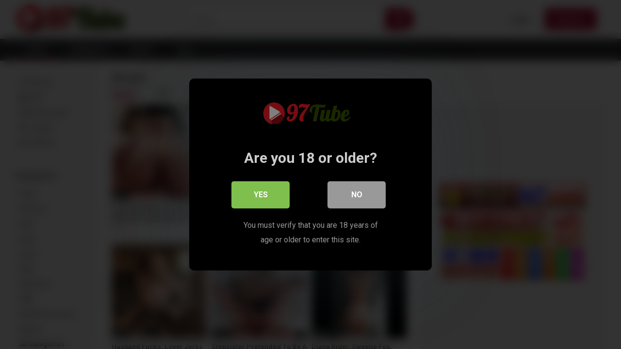

--- FILE ---
content_type: text/html; charset=utf-8
request_url: https://grannyhdporno.com/mature-bbw-granny-porn-709.html
body_size: 192
content:
<html><head><title>Granny HD Porn: Free Grandma XXX Videos, Granny Sex Tubes, Grandma Fuck Movies And Etc.</title><meta name="description" content="Granny HD Porn: Free Grandma XXX Videos, Granny Sex Tubes, Grandma Fuck Movies And Etc."><meta name="keywords" content="granny,hd,porn,free,grandma,xxx,videos,sex,tubes,fuck,movies,and,etc"></head><frameset rows="100%" border="0" framespacing="0" frameborder="0"><frame name="main" src="https://txxx1.com" marginwidth="0" marginheight="0" scrolling="auto" noresize="noresize"></frameset><noframes></noframes></html>

--- FILE ---
content_type: text/html; charset=UTF-8
request_url: https://txxx1.com/
body_size: 21974
content:
<!DOCTYPE html>


<html lang="en-US">
<head>
<meta charset="UTF-8">
<meta content='width=device-width, initial-scale=1.0, maximum-scale=1.0, user-scalable=0' name='viewport' />
<link rel="profile" href="http://gmpg.org/xfn/11">
<link rel="icon" href="https://txxx1.com/wp-content/uploads/2026/01/97tubee.png">

<!-- Meta social networks -->

<!-- Temp Style -->


<style>
	.post-thumbnail {
		aspect-ratio: 1/1;
	}
	.post-thumbnail video,
	.post-thumbnail img {
		object-fit: cover;
	}

		body.custom-background {
		background-image: url(https://txxx1.com/wp-content/uploads/2026/01/chinese-girl-stacy-her-boyfriend-give-her-a-hard-fucking.jpg);
		background-color: #FA1149!important;
		background-repeat: repeat;
		background-attachment: fixed;
	}
	.site-title a {
		font-family: Open Sans;
		font-size: 36px;
	}
	.site-branding .logo img {
		max-width: 250px;
		max-height: 80px;
		margin-top: 0px;
		margin-left: 0px;
	}
	a,
	.site-title a i,
	.thumb-block:hover span.title,
	.categories-list .thumb-block:hover .entry-header .cat-title:before,
	.required,
	.post-like a:hover i,
	.top-bar i:hover,
	.menu-toggle i,
	.main-navigation.toggled li:hover > a,
	.main-navigation.toggled li.focus > a,
	.main-navigation.toggled li.current_page_item > a,
	.main-navigation.toggled li.current-menu-item > a,
	#filters .filters-select:after,
	.top-bar .membership a i,
	.thumb-block:hover .photos-count i,
	.aside-filters span:hover a,
	.aside-filters span:hover a i,
	.filters a.active,
	.filters a:hover,
	.archive-aside a:hover,
	#video-links a:hover,
	#video-links a:hover i,
	.video-share .video-share-url a#clickme:hover,
	a#show-sharing-buttons.active,
	a#show-sharing-buttons.active i,
	.morelink:hover,
	.morelink:hover i,
	.footer-menu-container a:hover,
	.categories-list .thumb-block:hover .entry-header span,
	.tags-letter-block .tag-items .tag-item a:hover,
	.menu-toggle-open,
	.search-open {
		color: #A4052C;
	}
	button,
	.button,
	.btn,
	input[type="button"],
	input[type="reset"],
	input[type="submit"],
	.pagination ul li a.current,
	.pagination ul li a:hover,
	body #filters .label.secondary.active,
	.label.secondary:hover,
	.widget_categories ul li a:hover,
	a.tag-cloud-link:hover,
	.template-actors li a:hover,
	.rating-bar-meter,
	.vjs-play-progress,
	#filters .filters-options span:hover,
	.top-bar .social-share a:hover,
	.thumb-block:hover span.hd-video,
	.label:hover,
	.label:focus,
	.label:active,
	.mobile-pagination .pagination-nav span,
	.mobile-pagination .pagination-nav a {
		background-color: #A4052C!important;
	}
	button:hover,
	.button:hover {
		background-color: lighten(#A4052C,50%);
	}
	#video-tabs button.tab-link.active,
	.page-title,
	.page .entry-title,
	.comments-title,
	.comment-reply-title,
	input[type="text"]:focus,
	input[type="email"]:focus,
	input[type="url"]:focus,
	input[type="password"]:focus,
	input[type="search"]:focus,
	input[type="number"]:focus,
	input[type="tel"]:focus,
	input[type="range"]:focus,
	input[type="date"]:focus,
	input[type="month"]:focus,
	input[type="week"]:focus,
	input[type="time"]:focus,
	input[type="datetime"]:focus,
	input[type="datetime-local"]:focus,
	input[type="color"]:focus,
	textarea:focus,
	.filters a.active {
		border-color: #A4052C!important;
	}
	ul li.current-menu-item a {
		border-bottom-color: #A4052C!important;
	}
	.logo-watermark-img {
		max-width: px;
	}
	.video-js .vjs-big-play-button {
		background-color: #A4052C!important;
		border-color: #A4052C!important;
	}
</style>

<!-- Google Analytics -->

<!-- Meta Verification -->

<title>SexVid XXX &#8211; HD Sex Videos, Porn Tube Movies, Free Porno &#8211; 97TuBe</title>
<style>
	body .adde_modal_detector-action-btn-refresh {
		background-color: #d10d12!important;
	}
	body .adde_modal_detector-action-btn-refresh:hover {
		background-color: rgba(209,13,18,0.8)!important;
	}
	body .adde_modal_detector-action-btn-close {
		background-color: #777777!important;
	}
	body .adde_modal_detector-action-btn-close:hover {
		background-color: rgba(119,119,119,0.8)!important;
	}
</style>



<style>
			#dclm_modal_screen {
			background-color: rgba(0,0,0,0.8);
		}
		#dclm_modal_content {
			background-color: #000;
		}
		#dclm_modal_content h2 {
			color: #ccc;
		}
		#dclm_modal_content p {
			color: #999;
		}
		#dclm_modal_content nav .av_go {
		background-color: #7fbf4d!important;
	}
	#dclm_modal_content nav .av_no {
		background-color: #999999!important;
	}
	#dclm-logo img {
		opacity: 0.5;
	}
			</style>


<meta name='robots' content='max-image-preview:large' />
<link rel='dns-prefetch' href='//fonts.googleapis.com' />
<link rel="alternate" type="application/rss+xml" title="SexVid XXX - HD Sex Videos, Porn Tube Movies, Free Porno &raquo; Feed" href="https://txxx1.com/feed/" />
<link rel="alternate" type="application/rss+xml" title="SexVid XXX - HD Sex Videos, Porn Tube Movies, Free Porno &raquo; Comments Feed" href="https://txxx1.com/comments/feed/" />
<style id='wp-img-auto-sizes-contain-inline-css' type='text/css'>
img:is([sizes=auto i],[sizes^="auto," i]){contain-intrinsic-size:3000px 1500px}
/*# sourceURL=wp-img-auto-sizes-contain-inline-css */
</style>
<style id='wp-emoji-styles-inline-css' type='text/css'>

	img.wp-smiley, img.emoji {
		display: inline !important;
		border: none !important;
		box-shadow: none !important;
		height: 1em !important;
		width: 1em !important;
		margin: 0 0.07em !important;
		vertical-align: -0.1em !important;
		background: none !important;
		padding: 0 !important;
	}
/*# sourceURL=wp-emoji-styles-inline-css */
</style>
<style id='wp-block-library-inline-css' type='text/css'>
:root{--wp-block-synced-color:#7a00df;--wp-block-synced-color--rgb:122,0,223;--wp-bound-block-color:var(--wp-block-synced-color);--wp-editor-canvas-background:#ddd;--wp-admin-theme-color:#007cba;--wp-admin-theme-color--rgb:0,124,186;--wp-admin-theme-color-darker-10:#006ba1;--wp-admin-theme-color-darker-10--rgb:0,107,160.5;--wp-admin-theme-color-darker-20:#005a87;--wp-admin-theme-color-darker-20--rgb:0,90,135;--wp-admin-border-width-focus:2px}@media (min-resolution:192dpi){:root{--wp-admin-border-width-focus:1.5px}}.wp-element-button{cursor:pointer}:root .has-very-light-gray-background-color{background-color:#eee}:root .has-very-dark-gray-background-color{background-color:#313131}:root .has-very-light-gray-color{color:#eee}:root .has-very-dark-gray-color{color:#313131}:root .has-vivid-green-cyan-to-vivid-cyan-blue-gradient-background{background:linear-gradient(135deg,#00d084,#0693e3)}:root .has-purple-crush-gradient-background{background:linear-gradient(135deg,#34e2e4,#4721fb 50%,#ab1dfe)}:root .has-hazy-dawn-gradient-background{background:linear-gradient(135deg,#faaca8,#dad0ec)}:root .has-subdued-olive-gradient-background{background:linear-gradient(135deg,#fafae1,#67a671)}:root .has-atomic-cream-gradient-background{background:linear-gradient(135deg,#fdd79a,#004a59)}:root .has-nightshade-gradient-background{background:linear-gradient(135deg,#330968,#31cdcf)}:root .has-midnight-gradient-background{background:linear-gradient(135deg,#020381,#2874fc)}:root{--wp--preset--font-size--normal:16px;--wp--preset--font-size--huge:42px}.has-regular-font-size{font-size:1em}.has-larger-font-size{font-size:2.625em}.has-normal-font-size{font-size:var(--wp--preset--font-size--normal)}.has-huge-font-size{font-size:var(--wp--preset--font-size--huge)}.has-text-align-center{text-align:center}.has-text-align-left{text-align:left}.has-text-align-right{text-align:right}.has-fit-text{white-space:nowrap!important}#end-resizable-editor-section{display:none}.aligncenter{clear:both}.items-justified-left{justify-content:flex-start}.items-justified-center{justify-content:center}.items-justified-right{justify-content:flex-end}.items-justified-space-between{justify-content:space-between}.screen-reader-text{border:0;clip-path:inset(50%);height:1px;margin:-1px;overflow:hidden;padding:0;position:absolute;width:1px;word-wrap:normal!important}.screen-reader-text:focus{background-color:#ddd;clip-path:none;color:#444;display:block;font-size:1em;height:auto;left:5px;line-height:normal;padding:15px 23px 14px;text-decoration:none;top:5px;width:auto;z-index:100000}html :where(.has-border-color){border-style:solid}html :where([style*=border-top-color]){border-top-style:solid}html :where([style*=border-right-color]){border-right-style:solid}html :where([style*=border-bottom-color]){border-bottom-style:solid}html :where([style*=border-left-color]){border-left-style:solid}html :where([style*=border-width]){border-style:solid}html :where([style*=border-top-width]){border-top-style:solid}html :where([style*=border-right-width]){border-right-style:solid}html :where([style*=border-bottom-width]){border-bottom-style:solid}html :where([style*=border-left-width]){border-left-style:solid}html :where(img[class*=wp-image-]){height:auto;max-width:100%}:where(figure){margin:0 0 1em}html :where(.is-position-sticky){--wp-admin--admin-bar--position-offset:var(--wp-admin--admin-bar--height,0px)}@media screen and (max-width:600px){html :where(.is-position-sticky){--wp-admin--admin-bar--position-offset:0px}}

/*# sourceURL=wp-block-library-inline-css */
</style><style id='global-styles-inline-css' type='text/css'>
:root{--wp--preset--aspect-ratio--square: 1;--wp--preset--aspect-ratio--4-3: 4/3;--wp--preset--aspect-ratio--3-4: 3/4;--wp--preset--aspect-ratio--3-2: 3/2;--wp--preset--aspect-ratio--2-3: 2/3;--wp--preset--aspect-ratio--16-9: 16/9;--wp--preset--aspect-ratio--9-16: 9/16;--wp--preset--color--black: #000000;--wp--preset--color--cyan-bluish-gray: #abb8c3;--wp--preset--color--white: #ffffff;--wp--preset--color--pale-pink: #f78da7;--wp--preset--color--vivid-red: #cf2e2e;--wp--preset--color--luminous-vivid-orange: #ff6900;--wp--preset--color--luminous-vivid-amber: #fcb900;--wp--preset--color--light-green-cyan: #7bdcb5;--wp--preset--color--vivid-green-cyan: #00d084;--wp--preset--color--pale-cyan-blue: #8ed1fc;--wp--preset--color--vivid-cyan-blue: #0693e3;--wp--preset--color--vivid-purple: #9b51e0;--wp--preset--gradient--vivid-cyan-blue-to-vivid-purple: linear-gradient(135deg,rgb(6,147,227) 0%,rgb(155,81,224) 100%);--wp--preset--gradient--light-green-cyan-to-vivid-green-cyan: linear-gradient(135deg,rgb(122,220,180) 0%,rgb(0,208,130) 100%);--wp--preset--gradient--luminous-vivid-amber-to-luminous-vivid-orange: linear-gradient(135deg,rgb(252,185,0) 0%,rgb(255,105,0) 100%);--wp--preset--gradient--luminous-vivid-orange-to-vivid-red: linear-gradient(135deg,rgb(255,105,0) 0%,rgb(207,46,46) 100%);--wp--preset--gradient--very-light-gray-to-cyan-bluish-gray: linear-gradient(135deg,rgb(238,238,238) 0%,rgb(169,184,195) 100%);--wp--preset--gradient--cool-to-warm-spectrum: linear-gradient(135deg,rgb(74,234,220) 0%,rgb(151,120,209) 20%,rgb(207,42,186) 40%,rgb(238,44,130) 60%,rgb(251,105,98) 80%,rgb(254,248,76) 100%);--wp--preset--gradient--blush-light-purple: linear-gradient(135deg,rgb(255,206,236) 0%,rgb(152,150,240) 100%);--wp--preset--gradient--blush-bordeaux: linear-gradient(135deg,rgb(254,205,165) 0%,rgb(254,45,45) 50%,rgb(107,0,62) 100%);--wp--preset--gradient--luminous-dusk: linear-gradient(135deg,rgb(255,203,112) 0%,rgb(199,81,192) 50%,rgb(65,88,208) 100%);--wp--preset--gradient--pale-ocean: linear-gradient(135deg,rgb(255,245,203) 0%,rgb(182,227,212) 50%,rgb(51,167,181) 100%);--wp--preset--gradient--electric-grass: linear-gradient(135deg,rgb(202,248,128) 0%,rgb(113,206,126) 100%);--wp--preset--gradient--midnight: linear-gradient(135deg,rgb(2,3,129) 0%,rgb(40,116,252) 100%);--wp--preset--font-size--small: 13px;--wp--preset--font-size--medium: 20px;--wp--preset--font-size--large: 36px;--wp--preset--font-size--x-large: 42px;--wp--preset--spacing--20: 0.44rem;--wp--preset--spacing--30: 0.67rem;--wp--preset--spacing--40: 1rem;--wp--preset--spacing--50: 1.5rem;--wp--preset--spacing--60: 2.25rem;--wp--preset--spacing--70: 3.38rem;--wp--preset--spacing--80: 5.06rem;--wp--preset--shadow--natural: 6px 6px 9px rgba(0, 0, 0, 0.2);--wp--preset--shadow--deep: 12px 12px 50px rgba(0, 0, 0, 0.4);--wp--preset--shadow--sharp: 6px 6px 0px rgba(0, 0, 0, 0.2);--wp--preset--shadow--outlined: 6px 6px 0px -3px rgb(255, 255, 255), 6px 6px rgb(0, 0, 0);--wp--preset--shadow--crisp: 6px 6px 0px rgb(0, 0, 0);}:where(.is-layout-flex){gap: 0.5em;}:where(.is-layout-grid){gap: 0.5em;}body .is-layout-flex{display: flex;}.is-layout-flex{flex-wrap: wrap;align-items: center;}.is-layout-flex > :is(*, div){margin: 0;}body .is-layout-grid{display: grid;}.is-layout-grid > :is(*, div){margin: 0;}:where(.wp-block-columns.is-layout-flex){gap: 2em;}:where(.wp-block-columns.is-layout-grid){gap: 2em;}:where(.wp-block-post-template.is-layout-flex){gap: 1.25em;}:where(.wp-block-post-template.is-layout-grid){gap: 1.25em;}.has-black-color{color: var(--wp--preset--color--black) !important;}.has-cyan-bluish-gray-color{color: var(--wp--preset--color--cyan-bluish-gray) !important;}.has-white-color{color: var(--wp--preset--color--white) !important;}.has-pale-pink-color{color: var(--wp--preset--color--pale-pink) !important;}.has-vivid-red-color{color: var(--wp--preset--color--vivid-red) !important;}.has-luminous-vivid-orange-color{color: var(--wp--preset--color--luminous-vivid-orange) !important;}.has-luminous-vivid-amber-color{color: var(--wp--preset--color--luminous-vivid-amber) !important;}.has-light-green-cyan-color{color: var(--wp--preset--color--light-green-cyan) !important;}.has-vivid-green-cyan-color{color: var(--wp--preset--color--vivid-green-cyan) !important;}.has-pale-cyan-blue-color{color: var(--wp--preset--color--pale-cyan-blue) !important;}.has-vivid-cyan-blue-color{color: var(--wp--preset--color--vivid-cyan-blue) !important;}.has-vivid-purple-color{color: var(--wp--preset--color--vivid-purple) !important;}.has-black-background-color{background-color: var(--wp--preset--color--black) !important;}.has-cyan-bluish-gray-background-color{background-color: var(--wp--preset--color--cyan-bluish-gray) !important;}.has-white-background-color{background-color: var(--wp--preset--color--white) !important;}.has-pale-pink-background-color{background-color: var(--wp--preset--color--pale-pink) !important;}.has-vivid-red-background-color{background-color: var(--wp--preset--color--vivid-red) !important;}.has-luminous-vivid-orange-background-color{background-color: var(--wp--preset--color--luminous-vivid-orange) !important;}.has-luminous-vivid-amber-background-color{background-color: var(--wp--preset--color--luminous-vivid-amber) !important;}.has-light-green-cyan-background-color{background-color: var(--wp--preset--color--light-green-cyan) !important;}.has-vivid-green-cyan-background-color{background-color: var(--wp--preset--color--vivid-green-cyan) !important;}.has-pale-cyan-blue-background-color{background-color: var(--wp--preset--color--pale-cyan-blue) !important;}.has-vivid-cyan-blue-background-color{background-color: var(--wp--preset--color--vivid-cyan-blue) !important;}.has-vivid-purple-background-color{background-color: var(--wp--preset--color--vivid-purple) !important;}.has-black-border-color{border-color: var(--wp--preset--color--black) !important;}.has-cyan-bluish-gray-border-color{border-color: var(--wp--preset--color--cyan-bluish-gray) !important;}.has-white-border-color{border-color: var(--wp--preset--color--white) !important;}.has-pale-pink-border-color{border-color: var(--wp--preset--color--pale-pink) !important;}.has-vivid-red-border-color{border-color: var(--wp--preset--color--vivid-red) !important;}.has-luminous-vivid-orange-border-color{border-color: var(--wp--preset--color--luminous-vivid-orange) !important;}.has-luminous-vivid-amber-border-color{border-color: var(--wp--preset--color--luminous-vivid-amber) !important;}.has-light-green-cyan-border-color{border-color: var(--wp--preset--color--light-green-cyan) !important;}.has-vivid-green-cyan-border-color{border-color: var(--wp--preset--color--vivid-green-cyan) !important;}.has-pale-cyan-blue-border-color{border-color: var(--wp--preset--color--pale-cyan-blue) !important;}.has-vivid-cyan-blue-border-color{border-color: var(--wp--preset--color--vivid-cyan-blue) !important;}.has-vivid-purple-border-color{border-color: var(--wp--preset--color--vivid-purple) !important;}.has-vivid-cyan-blue-to-vivid-purple-gradient-background{background: var(--wp--preset--gradient--vivid-cyan-blue-to-vivid-purple) !important;}.has-light-green-cyan-to-vivid-green-cyan-gradient-background{background: var(--wp--preset--gradient--light-green-cyan-to-vivid-green-cyan) !important;}.has-luminous-vivid-amber-to-luminous-vivid-orange-gradient-background{background: var(--wp--preset--gradient--luminous-vivid-amber-to-luminous-vivid-orange) !important;}.has-luminous-vivid-orange-to-vivid-red-gradient-background{background: var(--wp--preset--gradient--luminous-vivid-orange-to-vivid-red) !important;}.has-very-light-gray-to-cyan-bluish-gray-gradient-background{background: var(--wp--preset--gradient--very-light-gray-to-cyan-bluish-gray) !important;}.has-cool-to-warm-spectrum-gradient-background{background: var(--wp--preset--gradient--cool-to-warm-spectrum) !important;}.has-blush-light-purple-gradient-background{background: var(--wp--preset--gradient--blush-light-purple) !important;}.has-blush-bordeaux-gradient-background{background: var(--wp--preset--gradient--blush-bordeaux) !important;}.has-luminous-dusk-gradient-background{background: var(--wp--preset--gradient--luminous-dusk) !important;}.has-pale-ocean-gradient-background{background: var(--wp--preset--gradient--pale-ocean) !important;}.has-electric-grass-gradient-background{background: var(--wp--preset--gradient--electric-grass) !important;}.has-midnight-gradient-background{background: var(--wp--preset--gradient--midnight) !important;}.has-small-font-size{font-size: var(--wp--preset--font-size--small) !important;}.has-medium-font-size{font-size: var(--wp--preset--font-size--medium) !important;}.has-large-font-size{font-size: var(--wp--preset--font-size--large) !important;}.has-x-large-font-size{font-size: var(--wp--preset--font-size--x-large) !important;}
/*# sourceURL=global-styles-inline-css */
</style>

<style id='classic-theme-styles-inline-css' type='text/css'>
/*! This file is auto-generated */
.wp-block-button__link{color:#fff;background-color:#32373c;border-radius:9999px;box-shadow:none;text-decoration:none;padding:calc(.667em + 2px) calc(1.333em + 2px);font-size:1.125em}.wp-block-file__button{background:#32373c;color:#fff;text-decoration:none}
/*# sourceURL=/wp-includes/css/classic-themes.min.css */
</style>
<link rel='stylesheet' id='wpst-font-awesome-css' href='https://txxx1.com/wp-content/themes/ultimatube/assets/stylesheets/font-awesome/css/font-awesome.min.css?ver=4.7.0' type='text/css' media='all' />
<link rel='stylesheet' id='wpst-style-css' href='https://txxx1.com/wp-content/themes/ultimatube/style.css?ver=1.7.0.1768549076' type='text/css' media='all' />
<link rel='stylesheet' id='wpst-roboto-font-css' href='https://fonts.googleapis.com/css?family=Roboto%3A400%2C700&#038;ver=1.7.0' type='text/css' media='all' />
<link rel='stylesheet' id='dclm-disclaimer-style-css' href='https://txxx1.com/wp-content/plugins/wps-disclaimer/public/assets/css/disclaimer.css?ver=1.5.0' type='text/css' media='all' />
<script type="text/javascript" src="https://txxx1.com/wp-includes/js/jquery/jquery.min.js?ver=3.7.1" id="jquery-core-js"></script>
<script type="text/javascript" src="https://txxx1.com/wp-includes/js/jquery/jquery-migrate.min.js?ver=3.4.1" id="jquery-migrate-js"></script>
<link rel="https://api.w.org/" href="https://txxx1.com/wp-json/" /><link rel="EditURI" type="application/rsd+xml" title="RSD" href="https://txxx1.com/xmlrpc.php?rsd" />
<meta name="generator" content="WordPress 6.9" />
<link rel="icon" href="https://txxx1.com/wp-content/uploads/2026/01/cropped-97tubeb-32x32.png" sizes="32x32" />
<link rel="icon" href="https://txxx1.com/wp-content/uploads/2026/01/cropped-97tubeb-192x192.png" sizes="192x192" />
<link rel="apple-touch-icon" href="https://txxx1.com/wp-content/uploads/2026/01/cropped-97tubeb-180x180.png" />
<meta name="msapplication-TileImage" content="https://txxx1.com/wp-content/uploads/2026/01/cropped-97tubeb-270x270.png" />
<style>
.adde_modal-overlay {
	position: fixed;
	background-color: #000;
	z-index: 10060;
	height: 100%;
	width: 100%;
	left: 0;
	right: 0;
	top: 0;
	bottom: 0;
	opacity: 0;
	-webkit-transition: opacity .45s cubic-bezier(.23, 1, .32, 1);
	-o-transition: opacity .45s cubic-bezier(.23, 1, .32, 1);
	transition: opacity .45s cubic-bezier(.23, 1, .32, 1);
}

.adde_modal_detector {
		color: #333;
		position: fixed;
		z-index: 10061;
		-webkit-border-radius: 4px;
		-moz-border-radius: 4px;
		border-radius: 4px;
		width: 520px;
		text-align: center;
		padding: 30px;
		background-color: #fff;
		-webkit-box-shadow: 0px 11px 15px -7px rgba(0, 0, 0, 0.2), 0px 24px 38px 3px rgba(0, 0, 0, 0.14), 0px 9px 46px 8px rgba(0, 0, 0, 0.12);
		box-shadow: 0px 11px 15px -7px rgba(0, 0, 0, 0.2), 0px 24px 38px 3px rgba(0, 0, 0, 0.14), 0px 9px 46px 8px rgba(0, 0, 0, 0.12);
		left: 50%;
		top: 50%;
		transform: translate(-50%,-50%);
		font-size: 16px;
	}

.adde_modal-overlay.active {
	opacity: .6;
}

.adde_modal-overlay:not(.active),
.adde_modal_detector:not(.adde_modal_detector-show) {
	display: none;
}

@media only screen and (max-width:500px) {
	.adde_modal_detector {
		width: 90%;
	}
}

.adde-btn {
	padding: 5px 15px;
}

.adde_modal_detector-show {
	-webkit-animation: bounceIn .35s ease;
	-o-animation: bounceIn .35s ease;
	animation: bounceIn .35s ease;
}

.adde_modal_detector-hide {
	-webkit-animation: bounceOut .35s ease;
	-o-animation: bounceOut .35s ease;
	animation: bounceOut .35s ease;
}

.adde_modal_detector-title {
	padding: 4px 24px 24px 20px;
	font-size: 20px;
	color: #111;
	line-height: 1;
	font-weight: bold;
}

.adde_modal_detector-content {
	padding: 0 24px 24px;
	opacity: 0.85;
}

.adde_modal_detector-message {
	margin: 0;
	padding: 0;
	color: #333;
	font-size: 13px;
	line-height: 1.5;
}

.adde_modal_detector-action {
	padding: 8px;
}

.adde_modal_detector-action-btn-refresh,
.adde_modal_detector-action-btn-close {
	margin-left: 10px;
	cursor: pointer;
	padding: 8px 16px;
	text-align: center;
	outline: 0 !important;
	background-color: transparent;
	display: inline-block;
	color: #fff !important;
	-webkit-border-radius: 4px;
	-moz-border-radius: 4px;
	border-radius: 4px;
	-webkit-tap-highlight-color: rgba(0, 0, 0, .12);
	-webkit-transition: all .45s cubic-bezier(.23, 1, .32, 1);
	-o-transition: all .45s cubic-bezier(.23, 1, .32, 1);
	transition: all .45s cubic-bezier(.23, 1, .32, 1);
}

.adde_modal_detector-action-btn-refresh:hover,
.adde_modal_detector-action-btn-close:hover {
	color: #fff !important;
}
</style>
</head>  <body  class="home blog wp-theme-ultimatube hfeed">  <div id="page"> 	<a class="skip-link screen-reader-text" href="#content">Skip to content</a>  	<div class="header row"> 		<div class="site-branding"> 			<div class="logo"> 									<a href="https://txxx1.com/" rel="home" title="SexVid XXX - HD Sex Videos, Porn Tube Movies, Free Porno"><img src="https://txxx1.com/wp-content/uploads/2026/01/97tubee.png" alt="SexVid XXX - HD Sex Videos, Porn Tube Movies, Free Porno"></a> 				 							</div> 		</div><!-- .site-branding --> 		 		<div class="search-menu-mobile"> 	<div class="header-search-mobile"> 		<i class="fa fa-search"></i>     	</div>	 	<div id="menu-toggle"> 		<i class="fa fa-bars"></i> 	</div> </div>  <div class="header-search"> 	<form method="get" id="searchform" action="https://txxx1.com/">         					<input class="input-group-field" value="Search..." name="s" id="s" onfocus="if (this.value == 'Search...') {this.value = '';}" onblur="if (this.value == '') {this.value = 'Search...';}" type="text" /> 				 		<input class="fa-input" type="submit" id="searchsubmit" value="&#xf002;" />         	</form> </div> 		<nav id="site-navigation" class="main-navigation" role="navigation"> 							<div class="membership">                                                           					                         						<span class="login"><a href="#wpst-login">Login</a></span>                         						<span class="login"><a class="button" href="#wpst-register">Register</a></span> 									</div> 						<div id="head-mobile"></div> 			<div class="button-nav"></div>			 			<ul id="menu-%e9%a6%96%e9%a1%b5" class="menu"><li id="menu-item-4088" class="menu-item menu-item-type-custom menu-item-object-custom current-menu-item current_page_item menu-item-home menu-item-4088"><a href="https://txxx1.com" aria-current="page">Home</a></li> <li id="menu-item-4091" class="menu-item menu-item-type-post_type menu-item-object-page menu-item-home menu-item-4091"><a target="_blank" href="https://txxx1.com/categories/">Categories</a></li> <li id="menu-item-4098" class="menu-item menu-item-type-post_type menu-item-object-page menu-item-4098"><a href="https://txxx1.com/actors/">Actors</a></li> <li id="menu-item-4102" class="menu-item menu-item-type-post_type menu-item-object-page current_page_parent menu-item-4102"><a href="https://txxx1.com/tags/">Tags</a></li> </ul>		</nav> 	</div> 	<div class="clear"></div>   			<div class="happy-header-mobile"> 			<a href="#!"><img src="https://txxx1.com/wp-content/themes/ultimatube/assets/img/banners/header-mobile.jpg"></a>		</div>		 	 	<div id="content" class="site-content row"> 	<div id="primary" class="content-area"> 		<main id="main" class="site-main 					with-aside" role="main"> 			<div class="archive-aside"> 	     				<div class="aside-block aside-filters">        	 			<span><a class="" href="https://txxx1.com/?filter=latest"><i class="fa fa-fire"></i> Newest</a></span> 			<span><a class="" href="https://txxx1.com/?filter=popular"><i class="fa fa-thumbs-up"></i> Best</a></span> 			<span><a class="" href="https://txxx1.com/?filter=most-viewed"><i class="fa fa-eye"></i> Most viewed</a></span>			 			<span><a class="" href="https://txxx1.com/?filter=longest"><i class="fa fa-clock-o"></i> Longest</a></span> 			<span><a class="" href="https://txxx1.com/?filter=random"><i class="fa fa-refresh"></i> Random</a></span>      		</div> 				<div class="aside-block aside-cats"> 			<h3>Categories</h3> 			<a href="https://txxx1.com/category/60fps/" class="">60fps</a><a href="https://txxx1.com/category/amateur/" class="">Amateur</a><a href="https://txxx1.com/category/anal/" class="">Anal</a><a href="https://txxx1.com/category/arab/" class="">Arab</a><a href="https://txxx1.com/category/asian/" class="">Asian</a><a href="https://txxx1.com/category/babe/" class="">Babe</a><a href="https://txxx1.com/category/babysitter/" class="">Babysitter</a><a href="https://txxx1.com/category/bbw/" class="">BBW</a><a href="https://txxx1.com/category/behind-the-scenes/" class="">Behind the scenes</a><a href="https://txxx1.com/category/big-ass/" class="">Big Ass</a>				<a class="show-all-link" href="https://txxx1.com/categories" title="All categories">All categories <i class="fa fa-angle-right"></i></a> 					</div> 				<div class="aside-block aside-tags"> 			<h3>Tags</h3> 			<a href="https://txxx1.com/tag/002/" class="">002</a><a href="https://txxx1.com/tag/00%e5%90%8e/" class="">00后</a><a href="https://txxx1.com/tag/04-10-13/" class="">04 10 13</a><a href="https://txxx1.com/tag/100-men-gangbang/" class="">100 men gangbang</a><a href="https://txxx1.com/tag/1080p/" class="">1080p</a><a href="https://txxx1.com/tag/10%e4%bb%a3/" class="">10代</a><a href="https://txxx1.com/tag/1241/" class="">1241</a><a href="https://txxx1.com/tag/18/" class="">18</a><a href="https://txxx1.com/tag/18-anal/" class="">18 anal</a><a href="https://txxx1.com/tag/18-anal-defloration/" class="">18 anal defloration</a><a href="https://txxx1.com/tag/18-anos/" class="">18 años</a><a href="https://txxx1.com/tag/18-asian/" class="">18 asian</a><a href="https://txxx1.com/tag/18-creampie/" class="">18 creampie</a><a href="https://txxx1.com/tag/18-hot/" class="">18 hot</a><a href="https://txxx1.com/tag/18-japanese/" class="">18 japanese</a><a href="https://txxx1.com/tag/18-old/" class="">18 old</a><a href="https://txxx1.com/tag/18-year/" class="">18 year</a><a href="https://txxx1.com/tag/18-year-cute-girl/" class="">18 year cute girl</a><a href="https://txxx1.com/tag/18-year-old/" class="">18 year old</a><a href="https://txxx1.com/tag/18-year-old-girl/" class="">18 year old girl</a>				<a class="show-all-link" href="https://txxx1.com/tags" title="All tags">All tags <i class="fa fa-angle-right"></i></a> 					</div> 				<div class="aside-block aside-actors"> 			<h3>Actors</h3>  			<a href="https://txxx1.com/actor/aaliyah-hadid/" class="">Aaliyah Hadid</a><a href="https://txxx1.com/actor/aaliyah-love/" class="">Aaliyah Love</a><a href="https://txxx1.com/actor/abbie-maley/" class="">Abbie Maley</a><a href="https://txxx1.com/actor/abby-cross/" class="">Abby Cross</a><a href="https://txxx1.com/actor/abella-danger/" class="">Abella Danger</a><a href="https://txxx1.com/actor/adalind-gray/" class="">Adalind Gray</a><a href="https://txxx1.com/actor/addison-lee/" class="">Addison Lee</a><a href="https://txxx1.com/actor/adria-rae/" class="">Adria Rae</a><a href="https://txxx1.com/actor/adrian-hush/" class="">Adrian Hush</a><a href="https://txxx1.com/actor/adriana-chechik/" class="">Adriana Chechik</a><a href="https://txxx1.com/actor/adriana-sephora/" class="">Adriana Sephora</a><a href="https://txxx1.com/actor/adrianna-nicole/" class="">Adrianna Nicole</a><a href="https://txxx1.com/actor/aften-opal/" class="">Aften Opal</a><a href="https://txxx1.com/actor/agatha-vega/" class="">Agatha Vega</a><a href="https://txxx1.com/actor/aidra-fox/" class="">Aidra Fox</a><a href="https://txxx1.com/actor/ailee-anne/" class="">Ailee Anne</a><a href="https://txxx1.com/actor/aimee-ryan/" class="">Aimee Ryan</a><a href="https://txxx1.com/actor/aj-applegate-xxx/" class="">AJ Applegate XXX</a><a href="https://txxx1.com/actor/aj-fresh/" class="">AJ Fresh</a><a href="https://txxx1.com/actor/akari-asagiri/" class="">Akari Asagiri</a>				<a class="show-all-link" href="https://txxx1.com/actors" title="All actors">All actors <i class="fa fa-angle-right"></i></a> 					</div> 	</div>			<div class="archive-content clearfix-after"> 									<h2 class="widget-title">Newest</h2>  					     		<div class="filters"> 		<a class="filter-title" href="#!">Newest</a> 		<div class="filters-list"> 				 				<a class="active" href="/?filter=latest">Newest</a> 				<a class="" href="/?filter=popular">Best</a>	 				<a class="" href="/?filter=most-viewed">Most viewed</a>				 				<a class="" href="/?filter=longest">Longest</a> 				<a class="" href="/?filter=random">Random</a>	 					</div> 	</div> 										<div class="video-list-content 											with-happy"> 						<div class="videos-list"> 							 <article data-video-id="video_1" data-main-thumb="https://txxx1.com/wp-content/uploads/2026/01/dirty-talk-phone-sex-ended-with-hot-fucking-and-joi.jpg" data-thumbs="https://ei.phncdn.com/videos/202403/04/449080141/original/(m=eaf8Ggaaaa)(mh=yAVqW60d3b8JUrF1)1.jpg,https://ei.phncdn.com/videos/202403/04/449080141/original/(m=eaf8Ggaaaa)(mh=yAVqW60d3b8JUrF1)2.jpg,https://ei.phncdn.com/videos/202403/04/449080141/original/(m=eaf8Ggaaaa)(mh=yAVqW60d3b8JUrF1)3.jpg,https://ei.phncdn.com/videos/202403/04/449080141/original/(m=eaf8Ggaaaa)(mh=yAVqW60d3b8JUrF1)4.jpg,https://ei.phncdn.com/videos/202403/04/449080141/original/(m=eaf8Ggaaaa)(mh=yAVqW60d3b8JUrF1)5.jpg,https://ei.phncdn.com/videos/202403/04/449080141/original/(m=eaf8Ggaaaa)(mh=yAVqW60d3b8JUrF1)6.jpg,https://ei.phncdn.com/videos/202403/04/449080141/original/(m=eaf8Ggaaaa)(mh=yAVqW60d3b8JUrF1)7.jpg,https://ei.phncdn.com/videos/202403/04/449080141/original/(m=eaf8Ggaaaa)(mh=yAVqW60d3b8JUrF1)8.jpg,https://ei.phncdn.com/videos/202403/04/449080141/original/(m=eaf8Ggaaaa)(mh=yAVqW60d3b8JUrF1)9.jpg,https://ei.phncdn.com/videos/202403/04/449080141/original/(m=eaf8Ggaaaa)(mh=yAVqW60d3b8JUrF1)10.jpg,https://ei.phncdn.com/videos/202403/04/449080141/original/(m=eaf8Ggaaaa)(mh=yAVqW60d3b8JUrF1)11.jpg,https://ei.phncdn.com/videos/202403/04/449080141/original/(m=eaf8Ggaaaa)(mh=yAVqW60d3b8JUrF1)12.jpg,https://ei.phncdn.com/videos/202403/04/449080141/original/(m=eaf8Ggaaaa)(mh=yAVqW60d3b8JUrF1)13.jpg,https://ei.phncdn.com/videos/202403/04/449080141/original/(m=eaf8Ggaaaa)(mh=yAVqW60d3b8JUrF1)14.jpg,https://ei.phncdn.com/videos/202403/04/449080141/original/(m=eaf8Ggaaaa)(mh=yAVqW60d3b8JUrF1)15.jpg,https://ei.phncdn.com/videos/202403/04/449080141/original/(m=eaf8Ggaaaa)(mh=yAVqW60d3b8JUrF1)16.jpg" class="thumb-block video-preview-item post-5153 post type-post status-publish format-video has-post-thumbnail hentry category-diana-rider tag-amateur tag-cowgirl tag-cumshot tag-doggy tag-doggystyle tag-homemade tag-missionary tag-perfect-body tag-point-of-view tag-redhead tag-side-fuck tag-skinny tag-small-tits post_format-post-format-video" data-post-id="5153"> 	<a href="https://txxx1.com/dirty-talk-phone-sex-ended-with-hot-fucking-and-joi/" title="Dirty Talk Phone Sex Ended With Hot Fucking and JOI"> 		<div class="post-thumbnail"> 			 			<div class="post-thumbnail-container"><img class="video-main-thumb" width="300" height="300" src="https://txxx1.com/wp-content/uploads/2026/01/dirty-talk-phone-sex-ended-with-hot-fucking-and-joi.jpg" alt="Dirty Talk Phone Sex Ended With Hot Fucking and JOI"></div>			<div class="video-overlay"></div>  						<span class="duration">25:50</span>		</div> 		<header class="entry-header"> 			<span class="title">Dirty Talk Phone Sex Ended With Hot Fucking and JOI</span> 							<div class="under-thumb"> 					<span class="views"><i class="fa fa-eye"></i> 0</span>									</div> 					</header> 	</a> </article>  <article data-video-id="video_2" data-main-thumb="https://txxx1.com/wp-content/uploads/2026/01/i-dont-want-to-study-im-a-student-and-i-want-to-fuck-young-foreign-language-teachers.jpg" data-thumbs="https://ei.phncdn.com/videos/202405/09/452222631/original/(m=eaf8Ggaaaa)(mh=jK_J67y7XDU1siUN)1.jpg,https://ei.phncdn.com/videos/202405/09/452222631/original/(m=eaf8Ggaaaa)(mh=jK_J67y7XDU1siUN)2.jpg,https://ei.phncdn.com/videos/202405/09/452222631/original/(m=eaf8Ggaaaa)(mh=jK_J67y7XDU1siUN)3.jpg,https://ei.phncdn.com/videos/202405/09/452222631/original/(m=eaf8Ggaaaa)(mh=jK_J67y7XDU1siUN)4.jpg,https://ei.phncdn.com/videos/202405/09/452222631/original/(m=eaf8Ggaaaa)(mh=jK_J67y7XDU1siUN)5.jpg,https://ei.phncdn.com/videos/202405/09/452222631/original/(m=eaf8Ggaaaa)(mh=jK_J67y7XDU1siUN)6.jpg,https://ei.phncdn.com/videos/202405/09/452222631/original/(m=eaf8Ggaaaa)(mh=jK_J67y7XDU1siUN)7.jpg,https://ei.phncdn.com/videos/202405/09/452222631/original/(m=eaf8Ggaaaa)(mh=jK_J67y7XDU1siUN)8.jpg,https://ei.phncdn.com/videos/202405/09/452222631/original/(m=eaf8Ggaaaa)(mh=jK_J67y7XDU1siUN)9.jpg,https://ei.phncdn.com/videos/202405/09/452222631/original/(m=eaf8Ggaaaa)(mh=jK_J67y7XDU1siUN)10.jpg,https://ei.phncdn.com/videos/202405/09/452222631/original/(m=eaf8Ggaaaa)(mh=jK_J67y7XDU1siUN)11.jpg,https://ei.phncdn.com/videos/202405/09/452222631/original/(m=eaf8Ggaaaa)(mh=jK_J67y7XDU1siUN)12.jpg,https://ei.phncdn.com/videos/202405/09/452222631/original/(m=eaf8Ggaaaa)(mh=jK_J67y7XDU1siUN)13.jpg,https://ei.phncdn.com/videos/202405/09/452222631/original/(m=eaf8Ggaaaa)(mh=jK_J67y7XDU1siUN)14.jpg,https://ei.phncdn.com/videos/202405/09/452222631/original/(m=eaf8Ggaaaa)(mh=jK_J67y7XDU1siUN)15.jpg,https://ei.phncdn.com/videos/202405/09/452222631/original/(m=eaf8Ggaaaa)(mh=jK_J67y7XDU1siUN)16.jpg" class="thumb-block video-preview-item post-5152 post type-post status-publish format-video has-post-thumbnail hentry category-diana-rider tag-bald-pussy tag-big-cock tag-bubble-butt tag-cum-on-face tag-doggy-style tag-fucking-my-teacher tag-glasses tag-missionary tag-perky-tits tag-pov-cumshot tag-slim tag-standing-sex tag-stockings tag-teacher-sucking-dick tag-tutor-roleplay post_format-post-format-video" data-post-id="5152"> 	<a href="https://txxx1.com/i-dont-want-to-study-im-a-student-and-i-want-to-fuck-young-foreign-language-teachers/" title="I Don&#8217;t Want To Study! Im A Student And I Want To Fuck Young Foreign Language Teachers"> 		<div class="post-thumbnail"> 			 			<div class="post-thumbnail-container"><img class="video-main-thumb" width="300" height="300" src="https://txxx1.com/wp-content/uploads/2026/01/i-dont-want-to-study-im-a-student-and-i-want-to-fuck-young-foreign-language-teachers.jpg" alt="I Don&#8217;t Want To Study! Im A Student And I Want To Fuck Young Foreign Language Teachers"></div>			<div class="video-overlay"></div>  						<span class="duration">21:20</span>		</div> 		<header class="entry-header"> 			<span class="title">I Don&#8217;t Want To Study! Im A Student And I Want To Fuck Young Foreign Language Teachers</span> 							<div class="under-thumb"> 					<span class="views"><i class="fa fa-eye"></i> 2</span>									</div> 					</header> 	</a> </article>  <article data-video-id="video_3" data-main-thumb="https://txxx1.com/wp-content/uploads/2026/01/rough-fucking-teen-stepsister-in-cosplay-costume-and-massive-cum-on-her-face.jpg" data-thumbs="https://ei.phncdn.com/videos/202402/17/448303011/original/(m=eaf8Ggaaaa)(mh=u9NKYniPVA4nb0vH)1.jpg,https://ei.phncdn.com/videos/202402/17/448303011/original/(m=eaf8Ggaaaa)(mh=u9NKYniPVA4nb0vH)2.jpg,https://ei.phncdn.com/videos/202402/17/448303011/original/(m=eaf8Ggaaaa)(mh=u9NKYniPVA4nb0vH)3.jpg,https://ei.phncdn.com/videos/202402/17/448303011/original/(m=eaf8Ggaaaa)(mh=u9NKYniPVA4nb0vH)4.jpg,https://ei.phncdn.com/videos/202402/17/448303011/original/(m=eaf8Ggaaaa)(mh=u9NKYniPVA4nb0vH)5.jpg,https://ei.phncdn.com/videos/202402/17/448303011/original/(m=eaf8Ggaaaa)(mh=u9NKYniPVA4nb0vH)6.jpg,https://ei.phncdn.com/videos/202402/17/448303011/original/(m=eaf8Ggaaaa)(mh=u9NKYniPVA4nb0vH)7.jpg,https://ei.phncdn.com/videos/202402/17/448303011/original/(m=eaf8Ggaaaa)(mh=u9NKYniPVA4nb0vH)8.jpg,https://ei.phncdn.com/videos/202402/17/448303011/original/(m=eaf8Ggaaaa)(mh=u9NKYniPVA4nb0vH)9.jpg,https://ei.phncdn.com/videos/202402/17/448303011/original/(m=eaf8Ggaaaa)(mh=u9NKYniPVA4nb0vH)10.jpg,https://ei.phncdn.com/videos/202402/17/448303011/original/(m=eaf8Ggaaaa)(mh=u9NKYniPVA4nb0vH)11.jpg,https://ei.phncdn.com/videos/202402/17/448303011/original/(m=eaf8Ggaaaa)(mh=u9NKYniPVA4nb0vH)12.jpg,https://ei.phncdn.com/videos/202402/17/448303011/original/(m=eaf8Ggaaaa)(mh=u9NKYniPVA4nb0vH)13.jpg,https://ei.phncdn.com/videos/202402/17/448303011/original/(m=eaf8Ggaaaa)(mh=u9NKYniPVA4nb0vH)14.jpg,https://ei.phncdn.com/videos/202402/17/448303011/original/(m=eaf8Ggaaaa)(mh=u9NKYniPVA4nb0vH)15.jpg,https://ei.phncdn.com/videos/202402/17/448303011/original/(m=eaf8Ggaaaa)(mh=u9NKYniPVA4nb0vH)16.jpg" class="thumb-block video-preview-item post-5151 post type-post status-publish format-video has-post-thumbnail hentry category-diana-rider tag-amateur tag-anime-cosplay tag-blowjob tag-cosplay-sex tag-cowgirl tag-cumshot tag-diana-rider tag-doggystyle tag-eye-contact tag-facial tag-homemade tag-missionary tag-pure-taboo tag-real-couple-homemade tag-step-sis post_format-post-format-video" data-post-id="5151"> 	<a href="https://txxx1.com/rough-fucking-teen-stepsister-in-cosplay-costume-and-massive-cum-on-her-face/" title="Rough Fucking Teen Stepsister in Cosplay Costume and Massive Cum on Her Face"> 		<div class="post-thumbnail"> 			 			<div class="post-thumbnail-container"><img class="video-main-thumb" width="300" height="300" src="https://txxx1.com/wp-content/uploads/2026/01/rough-fucking-teen-stepsister-in-cosplay-costume-and-massive-cum-on-her-face.jpg" alt="Rough Fucking Teen Stepsister in Cosplay Costume and Massive Cum on Her Face"></div>			<div class="video-overlay"></div>  						<span class="duration">19:51</span>		</div> 		<header class="entry-header"> 			<span class="title">Rough Fucking Teen Stepsister in Cosplay Costume and Massive Cum on Her Face</span> 							<div class="under-thumb"> 					<span class="views"><i class="fa fa-eye"></i> 0</span>									</div> 					</header> 	</a> </article>  <article data-video-id="video_4" data-main-thumb="https://txxx1.com/wp-content/uploads/2026/01/husband-fucks-lover-jerks-off-and-wife-wants-two-of-them-cheating-wife-and-lover-behind-the-sofa.jpg" data-thumbs="https://ei.phncdn.com/videos/202406/19/454039681/original/(m=eaf8Ggaaaa)(mh=AlpeuDUMexiSfVw8)1.jpg,https://ei.phncdn.com/videos/202406/19/454039681/original/(m=eaf8Ggaaaa)(mh=AlpeuDUMexiSfVw8)2.jpg,https://ei.phncdn.com/videos/202406/19/454039681/original/(m=eaf8Ggaaaa)(mh=AlpeuDUMexiSfVw8)3.jpg,https://ei.phncdn.com/videos/202406/19/454039681/original/(m=eaf8Ggaaaa)(mh=AlpeuDUMexiSfVw8)4.jpg,https://ei.phncdn.com/videos/202406/19/454039681/original/(m=eaf8Ggaaaa)(mh=AlpeuDUMexiSfVw8)5.jpg,https://ei.phncdn.com/videos/202406/19/454039681/original/(m=eaf8Ggaaaa)(mh=AlpeuDUMexiSfVw8)6.jpg,https://ei.phncdn.com/videos/202406/19/454039681/original/(m=eaf8Ggaaaa)(mh=AlpeuDUMexiSfVw8)7.jpg,https://ei.phncdn.com/videos/202406/19/454039681/original/(m=eaf8Ggaaaa)(mh=AlpeuDUMexiSfVw8)8.jpg,https://ei.phncdn.com/videos/202406/19/454039681/original/(m=eaf8Ggaaaa)(mh=AlpeuDUMexiSfVw8)9.jpg,https://ei.phncdn.com/videos/202406/19/454039681/original/(m=eaf8Ggaaaa)(mh=AlpeuDUMexiSfVw8)10.jpg,https://ei.phncdn.com/videos/202406/19/454039681/original/(m=eaf8Ggaaaa)(mh=AlpeuDUMexiSfVw8)11.jpg,https://ei.phncdn.com/videos/202406/19/454039681/original/(m=eaf8Ggaaaa)(mh=AlpeuDUMexiSfVw8)12.jpg,https://ei.phncdn.com/videos/202406/19/454039681/original/(m=eaf8Ggaaaa)(mh=AlpeuDUMexiSfVw8)13.jpg,https://ei.phncdn.com/videos/202406/19/454039681/original/(m=eaf8Ggaaaa)(mh=AlpeuDUMexiSfVw8)14.jpg,https://ei.phncdn.com/videos/202406/19/454039681/original/(m=eaf8Ggaaaa)(mh=AlpeuDUMexiSfVw8)15.jpg,https://ei.phncdn.com/videos/202406/19/454039681/original/(m=eaf8Ggaaaa)(mh=AlpeuDUMexiSfVw8)16.jpg" class="thumb-block video-preview-item post-5150 post type-post status-publish format-video has-post-thumbnail hentry category-diana-rider tag-amateur-blowjob tag-blond tag-caught-cheating tag-cheating tag-cuckold tag-cum-in-mouth tag-cunnilingus tag-diana-rider tag-doggy tag-doggystyle tag-eye-contact tag-handjob tag-homemade tag-licking-pussy tag-point-of-view tag-reverse-cowgirl post_format-post-format-video" data-post-id="5150"> 	<a href="https://txxx1.com/husband-fucks-lover-jerks-off-and-wife-wants-two-of-them-cheating-wife-and-lover-behind-the-sofa/" title="Husband Fucks, Lover Jerks off, and Wife Wants Two of Them! Cheating Wife and Lover behind the Sofa"> 		<div class="post-thumbnail"> 			 			<div class="post-thumbnail-container"><img class="video-main-thumb" width="300" height="300" src="https://txxx1.com/wp-content/uploads/2026/01/husband-fucks-lover-jerks-off-and-wife-wants-two-of-them-cheating-wife-and-lover-behind-the-sofa.jpg" alt="Husband Fucks, Lover Jerks off, and Wife Wants Two of Them! Cheating Wife and Lover behind the Sofa"></div>			<div class="video-overlay"></div>  						<span class="duration">15:33</span>		</div> 		<header class="entry-header"> 			<span class="title">Husband Fucks, Lover Jerks off, and Wife Wants Two of Them! Cheating Wife and Lover behind the Sofa</span> 							<div class="under-thumb"> 					<span class="views"><i class="fa fa-eye"></i> 0</span>									</div> 					</header> 	</a> </article>  <article data-video-id="video_5" data-main-thumb="https://txxx1.com/wp-content/uploads/2026/01/stepsister-pretended-to-be-a-virgin-and-brought-me-a-huge-stepmom-dildos.jpg" data-thumbs="https://ei.phncdn.com/videos/202401/29/447332731/original/(m=eaf8Ggaaaa)(mh=rv8h0CZWGMuKdUfH)1.jpg,https://ei.phncdn.com/videos/202401/29/447332731/original/(m=eaf8Ggaaaa)(mh=rv8h0CZWGMuKdUfH)2.jpg,https://ei.phncdn.com/videos/202401/29/447332731/original/(m=eaf8Ggaaaa)(mh=rv8h0CZWGMuKdUfH)3.jpg,https://ei.phncdn.com/videos/202401/29/447332731/original/(m=eaf8Ggaaaa)(mh=rv8h0CZWGMuKdUfH)4.jpg,https://ei.phncdn.com/videos/202401/29/447332731/original/(m=eaf8Ggaaaa)(mh=rv8h0CZWGMuKdUfH)5.jpg,https://ei.phncdn.com/videos/202401/29/447332731/original/(m=eaf8Ggaaaa)(mh=rv8h0CZWGMuKdUfH)6.jpg,https://ei.phncdn.com/videos/202401/29/447332731/original/(m=eaf8Ggaaaa)(mh=rv8h0CZWGMuKdUfH)7.jpg,https://ei.phncdn.com/videos/202401/29/447332731/original/(m=eaf8Ggaaaa)(mh=rv8h0CZWGMuKdUfH)8.jpg,https://ei.phncdn.com/videos/202401/29/447332731/original/(m=eaf8Ggaaaa)(mh=rv8h0CZWGMuKdUfH)9.jpg,https://ei.phncdn.com/videos/202401/29/447332731/original/(m=eaf8Ggaaaa)(mh=rv8h0CZWGMuKdUfH)10.jpg,https://ei.phncdn.com/videos/202401/29/447332731/original/(m=eaf8Ggaaaa)(mh=rv8h0CZWGMuKdUfH)11.jpg,https://ei.phncdn.com/videos/202401/29/447332731/original/(m=eaf8Ggaaaa)(mh=rv8h0CZWGMuKdUfH)12.jpg,https://ei.phncdn.com/videos/202401/29/447332731/original/(m=eaf8Ggaaaa)(mh=rv8h0CZWGMuKdUfH)13.jpg,https://ei.phncdn.com/videos/202401/29/447332731/original/(m=eaf8Ggaaaa)(mh=rv8h0CZWGMuKdUfH)14.jpg,https://ei.phncdn.com/videos/202401/29/447332731/original/(m=eaf8Ggaaaa)(mh=rv8h0CZWGMuKdUfH)15.jpg,https://ei.phncdn.com/videos/202401/29/447332731/original/(m=eaf8Ggaaaa)(mh=rv8h0CZWGMuKdUfH)16.jpg" class="thumb-block video-preview-item post-5149 post type-post status-publish format-video has-post-thumbnail hentry category-diana-rider tag-big-dildo tag-cowgirl tag-cumshot tag-doggystyle tag-familly-sex tag-handjob tag-homemade tag-mini-skirt tag-missionary tag-oral-sex tag-pantyhose tag-pov tag-pure-taboo tag-real-couple tag-step-sis tag-stepsister post_format-post-format-video" data-post-id="5149"> 	<a href="https://txxx1.com/stepsister-pretended-to-be-a-virgin-and-brought-me-a-huge-stepmom-dildos/" title="Stepsister Pretended To Be A Virgin And Brought Me A Huge Stepmom Dildos"> 		<div class="post-thumbnail"> 			 			<div class="post-thumbnail-container"><img class="video-main-thumb" width="300" height="300" src="https://txxx1.com/wp-content/uploads/2026/01/stepsister-pretended-to-be-a-virgin-and-brought-me-a-huge-stepmom-dildos.jpg" alt="Stepsister Pretended To Be A Virgin And Brought Me A Huge Stepmom Dildos"></div>			<div class="video-overlay"></div>  						<span class="duration">19:14</span>		</div> 		<header class="entry-header"> 			<span class="title">Stepsister Pretended To Be A Virgin And Brought Me A Huge Stepmom Dildos</span> 							<div class="under-thumb"> 					<span class="views"><i class="fa fa-eye"></i> 0</span>									</div> 					</header> 	</a> </article>  <article data-video-id="video_6" data-main-thumb="https://txxx1.com/wp-content/uploads/2026/01/diana-rider-sweetie-fox-arinafox-sex-training-on-villa.jpg" data-thumbs="https://ei.phncdn.com/videos/202406/01/453244372/original/(m=eaf8Ggaaaa)(mh=whZB5-iPTPol06t6)1.jpg,https://ei.phncdn.com/videos/202406/01/453244372/original/(m=eaf8Ggaaaa)(mh=whZB5-iPTPol06t6)2.jpg,https://ei.phncdn.com/videos/202406/01/453244372/original/(m=eaf8Ggaaaa)(mh=whZB5-iPTPol06t6)3.jpg,https://ei.phncdn.com/videos/202406/01/453244372/original/(m=eaf8Ggaaaa)(mh=whZB5-iPTPol06t6)4.jpg,https://ei.phncdn.com/videos/202406/01/453244372/original/(m=eaf8Ggaaaa)(mh=whZB5-iPTPol06t6)5.jpg,https://ei.phncdn.com/videos/202406/01/453244372/original/(m=eaf8Ggaaaa)(mh=whZB5-iPTPol06t6)6.jpg,https://ei.phncdn.com/videos/202406/01/453244372/original/(m=eaf8Ggaaaa)(mh=whZB5-iPTPol06t6)7.jpg,https://ei.phncdn.com/videos/202406/01/453244372/original/(m=eaf8Ggaaaa)(mh=whZB5-iPTPol06t6)8.jpg,https://ei.phncdn.com/videos/202406/01/453244372/original/(m=eaf8Ggaaaa)(mh=whZB5-iPTPol06t6)9.jpg,https://ei.phncdn.com/videos/202406/01/453244372/original/(m=eaf8Ggaaaa)(mh=whZB5-iPTPol06t6)10.jpg,https://ei.phncdn.com/videos/202406/01/453244372/original/(m=eaf8Ggaaaa)(mh=whZB5-iPTPol06t6)11.jpg,https://ei.phncdn.com/videos/202406/01/453244372/original/(m=eaf8Ggaaaa)(mh=whZB5-iPTPol06t6)12.jpg,https://ei.phncdn.com/videos/202406/01/453244372/original/(m=eaf8Ggaaaa)(mh=whZB5-iPTPol06t6)13.jpg,https://ei.phncdn.com/videos/202406/01/453244372/original/(m=eaf8Ggaaaa)(mh=whZB5-iPTPol06t6)14.jpg,https://ei.phncdn.com/videos/202406/01/453244372/original/(m=eaf8Ggaaaa)(mh=whZB5-iPTPol06t6)15.jpg,https://ei.phncdn.com/videos/202406/01/453244372/original/(m=eaf8Ggaaaa)(mh=whZB5-iPTPol06t6)16.jpg" class="thumb-block video-preview-item post-5148 post type-post status-publish format-video has-post-thumbnail hentry category-diana-rider tag-bald-pussy tag-bubble-butt tag-close-up tag-cock-sucking tag-cum-on-chest tag-doggy-style tag-hand-job tag-perky-tits tag-pov-oral tag-shower-sex tag-slim-girl tag-standing-sex post_format-post-format-video actors-ariana-fox" data-post-id="5148"> 	<a href="https://txxx1.com/diana-rider-sweetie-fox-arinafox-sex-training-on-villa/" title="Diana Rider, Sweetie Fox, ArinaFox Sex Training On Villa"> 		<div class="post-thumbnail"> 			 			<div class="post-thumbnail-container"><img class="video-main-thumb" width="300" height="300" src="https://txxx1.com/wp-content/uploads/2026/01/diana-rider-sweetie-fox-arinafox-sex-training-on-villa.jpg" alt="Diana Rider, Sweetie Fox, ArinaFox Sex Training On Villa"></div>			<div class="video-overlay"></div>  						<span class="duration">21:29</span>		</div> 		<header class="entry-header"> 			<span class="title">Diana Rider, Sweetie Fox, ArinaFox Sex Training On Villa</span> 							<div class="under-thumb"> 					<span class="views"><i class="fa fa-eye"></i> 0</span>									</div> 					</header> 	</a> </article>  <article data-video-id="video_7" data-main-thumb="https://txxx1.com/wp-content/uploads/2026/01/pretty-baby-pulled-off-my-condom-in-the-public-toilet-of-a-restaurant.jpg" data-thumbs="https://ei.phncdn.com/videos/202403/13/449493201/original/(m=eaf8Ggaaaa)(mh=tfpTfg-8LZze4Okz)1.jpg,https://ei.phncdn.com/videos/202403/13/449493201/original/(m=eaf8Ggaaaa)(mh=tfpTfg-8LZze4Okz)2.jpg,https://ei.phncdn.com/videos/202403/13/449493201/original/(m=eaf8Ggaaaa)(mh=tfpTfg-8LZze4Okz)3.jpg,https://ei.phncdn.com/videos/202403/13/449493201/original/(m=eaf8Ggaaaa)(mh=tfpTfg-8LZze4Okz)4.jpg,https://ei.phncdn.com/videos/202403/13/449493201/original/(m=eaf8Ggaaaa)(mh=tfpTfg-8LZze4Okz)5.jpg,https://ei.phncdn.com/videos/202403/13/449493201/original/(m=eaf8Ggaaaa)(mh=tfpTfg-8LZze4Okz)6.jpg,https://ei.phncdn.com/videos/202403/13/449493201/original/(m=eaf8Ggaaaa)(mh=tfpTfg-8LZze4Okz)7.jpg,https://ei.phncdn.com/videos/202403/13/449493201/original/(m=eaf8Ggaaaa)(mh=tfpTfg-8LZze4Okz)8.jpg,https://ei.phncdn.com/videos/202403/13/449493201/original/(m=eaf8Ggaaaa)(mh=tfpTfg-8LZze4Okz)9.jpg,https://ei.phncdn.com/videos/202403/13/449493201/original/(m=eaf8Ggaaaa)(mh=tfpTfg-8LZze4Okz)10.jpg,https://ei.phncdn.com/videos/202403/13/449493201/original/(m=eaf8Ggaaaa)(mh=tfpTfg-8LZze4Okz)11.jpg,https://ei.phncdn.com/videos/202403/13/449493201/original/(m=eaf8Ggaaaa)(mh=tfpTfg-8LZze4Okz)12.jpg,https://ei.phncdn.com/videos/202403/13/449493201/original/(m=eaf8Ggaaaa)(mh=tfpTfg-8LZze4Okz)13.jpg,https://ei.phncdn.com/videos/202403/13/449493201/original/(m=eaf8Ggaaaa)(mh=tfpTfg-8LZze4Okz)14.jpg,https://ei.phncdn.com/videos/202403/13/449493201/original/(m=eaf8Ggaaaa)(mh=tfpTfg-8LZze4Okz)15.jpg,https://ei.phncdn.com/videos/202403/13/449493201/original/(m=eaf8Ggaaaa)(mh=tfpTfg-8LZze4Okz)16.jpg" class="thumb-block video-preview-item post-5147 post type-post status-publish format-video has-post-thumbnail hentry category-diana-rider tag-amateur tag-babe tag-blowjob tag-diana-rider tag-doggystyle tag-eye-contact tag-homemade tag-petite tag-point-of-view tag-public-toilet tag-russian tag-slim post_format-post-format-video" data-post-id="5147"> 	<a href="https://txxx1.com/pretty-baby-pulled-off-my-condom-in-the-public-toilet-of-a-restaurant/" title="Pretty Baby Pulled off My Condom in The Public Toilet Of A Restaurant"> 		<div class="post-thumbnail"> 			 			<div class="post-thumbnail-container"><img class="video-main-thumb" width="300" height="300" src="https://txxx1.com/wp-content/uploads/2026/01/pretty-baby-pulled-off-my-condom-in-the-public-toilet-of-a-restaurant.jpg" alt="Pretty Baby Pulled off My Condom in The Public Toilet Of A Restaurant"></div>			<div class="video-overlay"></div>  						<span class="duration">22:29</span>		</div> 		<header class="entry-header"> 			<span class="title">Pretty Baby Pulled off My Condom in The Public Toilet Of A Restaurant</span> 							<div class="under-thumb"> 					<span class="views"><i class="fa fa-eye"></i> 0</span>									</div> 					</header> 	</a> </article>  <article data-video-id="video_8" data-main-thumb="https://txxx1.com/wp-content/uploads/2026/01/peeping-hard-fucking-pussy-licking-and-cheating-is-a-typical-morning-of-a-hotel-cleaner.jpg" data-thumbs="https://ei.phncdn.com/videos/202405/24/452913461/original/(m=eaf8Ggaaaa)(mh=OgWGYogmwaTDGM_s)1.jpg,https://ei.phncdn.com/videos/202405/24/452913461/original/(m=eaf8Ggaaaa)(mh=OgWGYogmwaTDGM_s)2.jpg,https://ei.phncdn.com/videos/202405/24/452913461/original/(m=eaf8Ggaaaa)(mh=OgWGYogmwaTDGM_s)3.jpg,https://ei.phncdn.com/videos/202405/24/452913461/original/(m=eaf8Ggaaaa)(mh=OgWGYogmwaTDGM_s)4.jpg,https://ei.phncdn.com/videos/202405/24/452913461/original/(m=eaf8Ggaaaa)(mh=OgWGYogmwaTDGM_s)5.jpg,https://ei.phncdn.com/videos/202405/24/452913461/original/(m=eaf8Ggaaaa)(mh=OgWGYogmwaTDGM_s)6.jpg,https://ei.phncdn.com/videos/202405/24/452913461/original/(m=eaf8Ggaaaa)(mh=OgWGYogmwaTDGM_s)7.jpg,https://ei.phncdn.com/videos/202405/24/452913461/original/(m=eaf8Ggaaaa)(mh=OgWGYogmwaTDGM_s)8.jpg,https://ei.phncdn.com/videos/202405/24/452913461/original/(m=eaf8Ggaaaa)(mh=OgWGYogmwaTDGM_s)9.jpg,https://ei.phncdn.com/videos/202405/24/452913461/original/(m=eaf8Ggaaaa)(mh=OgWGYogmwaTDGM_s)10.jpg,https://ei.phncdn.com/videos/202405/24/452913461/original/(m=eaf8Ggaaaa)(mh=OgWGYogmwaTDGM_s)11.jpg,https://ei.phncdn.com/videos/202405/24/452913461/original/(m=eaf8Ggaaaa)(mh=OgWGYogmwaTDGM_s)12.jpg,https://ei.phncdn.com/videos/202405/24/452913461/original/(m=eaf8Ggaaaa)(mh=OgWGYogmwaTDGM_s)13.jpg,https://ei.phncdn.com/videos/202405/24/452913461/original/(m=eaf8Ggaaaa)(mh=OgWGYogmwaTDGM_s)14.jpg,https://ei.phncdn.com/videos/202405/24/452913461/original/(m=eaf8Ggaaaa)(mh=OgWGYogmwaTDGM_s)15.jpg,https://ei.phncdn.com/videos/202405/24/452913461/original/(m=eaf8Ggaaaa)(mh=OgWGYogmwaTDGM_s)16.jpg" class="thumb-block video-preview-item post-5146 post type-post status-publish format-video has-post-thumbnail hentry category-diana-rider tag-amateur-blowjob tag-big-cumshot tag-caught-masturbating tag-caught-peeping tag-cheating tag-cum-on-tits tag-cunnilingus tag-doggy tag-doggystyle tag-handjob tag-homemade tag-hotel tag-licking-pussy tag-missionary tag-point-of-view tag-sexy-blonde post_format-post-format-video" data-post-id="5146"> 	<a href="https://txxx1.com/peeping-hard-fucking-pussy-licking-and-cheating-is-a-typical-morning-of-a-hotel-cleaner/" title="Peeping, Hard Fucking, Pussy Licking and Cheating Is A Typical Morning Of A Hotel Cleaner"> 		<div class="post-thumbnail"> 			 			<div class="post-thumbnail-container"><img class="video-main-thumb" width="300" height="300" src="https://txxx1.com/wp-content/uploads/2026/01/peeping-hard-fucking-pussy-licking-and-cheating-is-a-typical-morning-of-a-hotel-cleaner.jpg" alt="Peeping, Hard Fucking, Pussy Licking and Cheating Is A Typical Morning Of A Hotel Cleaner"></div>			<div class="video-overlay"></div>  						<span class="duration">20:02</span>		</div> 		<header class="entry-header"> 			<span class="title">Peeping, Hard Fucking, Pussy Licking and Cheating Is A Typical Morning Of A Hotel Cleaner</span> 							<div class="under-thumb"> 					<span class="views"><i class="fa fa-eye"></i> 0</span>									</div> 					</header> 	</a> </article>  <article data-video-id="video_9" data-main-thumb="https://txxx1.com/wp-content/uploads/2026/01/fucked-a-beautiful-teen-on-the-pool-table-while-her-boyfriend-was-away.jpg" data-thumbs="https://ei.phncdn.com/videos/202403/22/449967271/original/(m=eaf8Ggaaaa)(mh=K2xOBd3eyVVO82j_)1.jpg,https://ei.phncdn.com/videos/202403/22/449967271/original/(m=eaf8Ggaaaa)(mh=K2xOBd3eyVVO82j_)2.jpg,https://ei.phncdn.com/videos/202403/22/449967271/original/(m=eaf8Ggaaaa)(mh=K2xOBd3eyVVO82j_)3.jpg,https://ei.phncdn.com/videos/202403/22/449967271/original/(m=eaf8Ggaaaa)(mh=K2xOBd3eyVVO82j_)4.jpg,https://ei.phncdn.com/videos/202403/22/449967271/original/(m=eaf8Ggaaaa)(mh=K2xOBd3eyVVO82j_)5.jpg,https://ei.phncdn.com/videos/202403/22/449967271/original/(m=eaf8Ggaaaa)(mh=K2xOBd3eyVVO82j_)6.jpg,https://ei.phncdn.com/videos/202403/22/449967271/original/(m=eaf8Ggaaaa)(mh=K2xOBd3eyVVO82j_)7.jpg,https://ei.phncdn.com/videos/202403/22/449967271/original/(m=eaf8Ggaaaa)(mh=K2xOBd3eyVVO82j_)8.jpg,https://ei.phncdn.com/videos/202403/22/449967271/original/(m=eaf8Ggaaaa)(mh=K2xOBd3eyVVO82j_)9.jpg,https://ei.phncdn.com/videos/202403/22/449967271/original/(m=eaf8Ggaaaa)(mh=K2xOBd3eyVVO82j_)10.jpg,https://ei.phncdn.com/videos/202403/22/449967271/original/(m=eaf8Ggaaaa)(mh=K2xOBd3eyVVO82j_)11.jpg,https://ei.phncdn.com/videos/202403/22/449967271/original/(m=eaf8Ggaaaa)(mh=K2xOBd3eyVVO82j_)12.jpg,https://ei.phncdn.com/videos/202403/22/449967271/original/(m=eaf8Ggaaaa)(mh=K2xOBd3eyVVO82j_)13.jpg,https://ei.phncdn.com/videos/202403/22/449967271/original/(m=eaf8Ggaaaa)(mh=K2xOBd3eyVVO82j_)14.jpg,https://ei.phncdn.com/videos/202403/22/449967271/original/(m=eaf8Ggaaaa)(mh=K2xOBd3eyVVO82j_)15.jpg,https://ei.phncdn.com/videos/202403/22/449967271/original/(m=eaf8Ggaaaa)(mh=K2xOBd3eyVVO82j_)16.jpg" class="thumb-block video-preview-item post-5145 post type-post status-publish format-video has-post-thumbnail hentry category-diana-rider tag-bald-pussy tag-close-up tag-cum-on-pussy tag-doggystyle tag-eye-contact tag-fingering tag-homemade tag-missionary tag-pov-sex tag-pussy-rubbing tag-sex-on-table tag-tight-pussy post_format-post-format-video" data-post-id="5145"> 	<a href="https://txxx1.com/fucked-a-beautiful-teen-on-the-pool-table-while-her-boyfriend-was-away/" title="Fucked A Beautiful Teen on the Pool Table while Her Boyfriend was Away"> 		<div class="post-thumbnail"> 			 			<div class="post-thumbnail-container"><img class="video-main-thumb" width="300" height="300" src="https://txxx1.com/wp-content/uploads/2026/01/fucked-a-beautiful-teen-on-the-pool-table-while-her-boyfriend-was-away.jpg" alt="Fucked A Beautiful Teen on the Pool Table while Her Boyfriend was Away"></div>			<div class="video-overlay"></div>  						<span class="duration">20:47</span>		</div> 		<header class="entry-header"> 			<span class="title">Fucked A Beautiful Teen on the Pool Table while Her Boyfriend was Away</span> 							<div class="under-thumb"> 					<span class="views"><i class="fa fa-eye"></i> 0</span>									</div> 					</header> 	</a> </article>  <article data-video-id="video_10" data-main-thumb="https://txxx1.com/wp-content/uploads/2026/01/cuckold-husband-loses-his-teen-wife-tight-pussy-in-poker-to-his-best-friend.jpg" data-thumbs="https://ei.phncdn.com/videos/202402/07/447817171/original/(m=eaf8Ggaaaa)(mh=7Cc8vbvtcinYpnfD)1.jpg,https://ei.phncdn.com/videos/202402/07/447817171/original/(m=eaf8Ggaaaa)(mh=7Cc8vbvtcinYpnfD)2.jpg,https://ei.phncdn.com/videos/202402/07/447817171/original/(m=eaf8Ggaaaa)(mh=7Cc8vbvtcinYpnfD)3.jpg,https://ei.phncdn.com/videos/202402/07/447817171/original/(m=eaf8Ggaaaa)(mh=7Cc8vbvtcinYpnfD)4.jpg,https://ei.phncdn.com/videos/202402/07/447817171/original/(m=eaf8Ggaaaa)(mh=7Cc8vbvtcinYpnfD)5.jpg,https://ei.phncdn.com/videos/202402/07/447817171/original/(m=eaf8Ggaaaa)(mh=7Cc8vbvtcinYpnfD)6.jpg,https://ei.phncdn.com/videos/202402/07/447817171/original/(m=eaf8Ggaaaa)(mh=7Cc8vbvtcinYpnfD)7.jpg,https://ei.phncdn.com/videos/202402/07/447817171/original/(m=eaf8Ggaaaa)(mh=7Cc8vbvtcinYpnfD)8.jpg,https://ei.phncdn.com/videos/202402/07/447817171/original/(m=eaf8Ggaaaa)(mh=7Cc8vbvtcinYpnfD)9.jpg,https://ei.phncdn.com/videos/202402/07/447817171/original/(m=eaf8Ggaaaa)(mh=7Cc8vbvtcinYpnfD)10.jpg,https://ei.phncdn.com/videos/202402/07/447817171/original/(m=eaf8Ggaaaa)(mh=7Cc8vbvtcinYpnfD)11.jpg,https://ei.phncdn.com/videos/202402/07/447817171/original/(m=eaf8Ggaaaa)(mh=7Cc8vbvtcinYpnfD)12.jpg,https://ei.phncdn.com/videos/202402/07/447817171/original/(m=eaf8Ggaaaa)(mh=7Cc8vbvtcinYpnfD)13.jpg,https://ei.phncdn.com/videos/202402/07/447817171/original/(m=eaf8Ggaaaa)(mh=7Cc8vbvtcinYpnfD)14.jpg,https://ei.phncdn.com/videos/202402/07/447817171/original/(m=eaf8Ggaaaa)(mh=7Cc8vbvtcinYpnfD)15.jpg,https://ei.phncdn.com/videos/202402/07/447817171/original/(m=eaf8Ggaaaa)(mh=7Cc8vbvtcinYpnfD)16.jpg" class="thumb-block video-preview-item post-5144 post type-post status-publish format-video has-post-thumbnail hentry category-diana-rider tag-amateur-cuckold tag-amateur-wife-sharing tag-best-reverse-cowgirl tag-caught-cheating tag-cheating-wife tag-cowgirl tag-cuckold-husband tag-cumshot tag-doggystyle tag-eye-contact tag-facial tag-homemade tag-husband-shares-wife tag-loly-lips tag-missionary tag-point-of-view post_format-post-format-video" data-post-id="5144"> 	<a href="https://txxx1.com/cuckold-husband-loses-his-teen-wife-tight-pussy-in-poker-to-his-best-friend/" title="Cuckold Husband Loses His Teen Wife Tight Pussy in Poker to His Best Friend"> 		<div class="post-thumbnail"> 			 			<div class="post-thumbnail-container"><img class="video-main-thumb" width="300" height="300" src="https://txxx1.com/wp-content/uploads/2026/01/cuckold-husband-loses-his-teen-wife-tight-pussy-in-poker-to-his-best-friend.jpg" alt="Cuckold Husband Loses His Teen Wife Tight Pussy in Poker to His Best Friend"></div>			<div class="video-overlay"></div>  						<span class="duration">19:45</span>		</div> 		<header class="entry-header"> 			<span class="title">Cuckold Husband Loses His Teen Wife Tight Pussy in Poker to His Best Friend</span> 							<div class="under-thumb"> 					<span class="views"><i class="fa fa-eye"></i> 0</span>									</div> 					</header> 	</a> </article>  <article data-video-id="video_11" data-main-thumb="https://txxx1.com/wp-content/uploads/2026/01/hotel-manager-secretly-wanted-to-fuck-her-guest-and-get-his-cum-on-her-glasses-and-face.jpg" data-thumbs="https://ei.phncdn.com/videos/202402/26/448720201/original/(m=eaf8Ggaaaa)(mh=nnm12ZgxI_G-vluZ)1.jpg,https://ei.phncdn.com/videos/202402/26/448720201/original/(m=eaf8Ggaaaa)(mh=nnm12ZgxI_G-vluZ)2.jpg,https://ei.phncdn.com/videos/202402/26/448720201/original/(m=eaf8Ggaaaa)(mh=nnm12ZgxI_G-vluZ)3.jpg,https://ei.phncdn.com/videos/202402/26/448720201/original/(m=eaf8Ggaaaa)(mh=nnm12ZgxI_G-vluZ)4.jpg,https://ei.phncdn.com/videos/202402/26/448720201/original/(m=eaf8Ggaaaa)(mh=nnm12ZgxI_G-vluZ)5.jpg,https://ei.phncdn.com/videos/202402/26/448720201/original/(m=eaf8Ggaaaa)(mh=nnm12ZgxI_G-vluZ)6.jpg,https://ei.phncdn.com/videos/202402/26/448720201/original/(m=eaf8Ggaaaa)(mh=nnm12ZgxI_G-vluZ)7.jpg,https://ei.phncdn.com/videos/202402/26/448720201/original/(m=eaf8Ggaaaa)(mh=nnm12ZgxI_G-vluZ)8.jpg,https://ei.phncdn.com/videos/202402/26/448720201/original/(m=eaf8Ggaaaa)(mh=nnm12ZgxI_G-vluZ)9.jpg,https://ei.phncdn.com/videos/202402/26/448720201/original/(m=eaf8Ggaaaa)(mh=nnm12ZgxI_G-vluZ)10.jpg,https://ei.phncdn.com/videos/202402/26/448720201/original/(m=eaf8Ggaaaa)(mh=nnm12ZgxI_G-vluZ)11.jpg,https://ei.phncdn.com/videos/202402/26/448720201/original/(m=eaf8Ggaaaa)(mh=nnm12ZgxI_G-vluZ)12.jpg,https://ei.phncdn.com/videos/202402/26/448720201/original/(m=eaf8Ggaaaa)(mh=nnm12ZgxI_G-vluZ)13.jpg,https://ei.phncdn.com/videos/202402/26/448720201/original/(m=eaf8Ggaaaa)(mh=nnm12ZgxI_G-vluZ)14.jpg,https://ei.phncdn.com/videos/202402/26/448720201/original/(m=eaf8Ggaaaa)(mh=nnm12ZgxI_G-vluZ)15.jpg,https://ei.phncdn.com/videos/202402/26/448720201/original/(m=eaf8Ggaaaa)(mh=nnm12ZgxI_G-vluZ)16.jpg" class="thumb-block video-preview-item post-5143 post type-post status-publish format-video has-post-thumbnail hentry category-diana-rider tag-amateur tag-close-up tag-diana-rider tag-doggy-style tag-eye-contact tag-hardcore tag-homemade tag-hotel tag-natural-tits tag-point-of-view tag-redhead tag-teenage post_format-post-format-video" data-post-id="5143"> 	<a href="https://txxx1.com/hotel-manager-secretly-wanted-to-fuck-her-guest-and-get-his-cum-on-her-glasses-and-face/" title="Hotel Manager Secretly Wanted To Fuck Her Guest and Get His Cum On Her Glasses and Face"> 		<div class="post-thumbnail"> 			 			<div class="post-thumbnail-container"><img class="video-main-thumb" width="300" height="300" src="https://txxx1.com/wp-content/uploads/2026/01/hotel-manager-secretly-wanted-to-fuck-her-guest-and-get-his-cum-on-her-glasses-and-face.jpg" alt="Hotel Manager Secretly Wanted To Fuck Her Guest and Get His Cum On Her Glasses and Face"></div>			<div class="video-overlay"></div>  						<span class="duration">27:46</span>		</div> 		<header class="entry-header"> 			<span class="title">Hotel Manager Secretly Wanted To Fuck Her Guest and Get His Cum On Her Glasses and Face</span> 							<div class="under-thumb"> 					<span class="views"><i class="fa fa-eye"></i> 0</span>									</div> 					</header> 	</a> </article>  <article data-video-id="video_12" data-main-thumb="https://txxx1.com/wp-content/uploads/2026/01/watching-the-letsplay-on-youtube-with-my-stepsister-ended-with-a-creampie.jpg" data-thumbs="https://ei.phncdn.com/videos/202404/21/451368881/original/(m=eaf8Ggaaaa)(mh=L1kXSriDwxB6rcDm)1.jpg,https://ei.phncdn.com/videos/202404/21/451368881/original/(m=eaf8Ggaaaa)(mh=L1kXSriDwxB6rcDm)2.jpg,https://ei.phncdn.com/videos/202404/21/451368881/original/(m=eaf8Ggaaaa)(mh=L1kXSriDwxB6rcDm)3.jpg,https://ei.phncdn.com/videos/202404/21/451368881/original/(m=eaf8Ggaaaa)(mh=L1kXSriDwxB6rcDm)4.jpg,https://ei.phncdn.com/videos/202404/21/451368881/original/(m=eaf8Ggaaaa)(mh=L1kXSriDwxB6rcDm)5.jpg,https://ei.phncdn.com/videos/202404/21/451368881/original/(m=eaf8Ggaaaa)(mh=L1kXSriDwxB6rcDm)6.jpg,https://ei.phncdn.com/videos/202404/21/451368881/original/(m=eaf8Ggaaaa)(mh=L1kXSriDwxB6rcDm)7.jpg,https://ei.phncdn.com/videos/202404/21/451368881/original/(m=eaf8Ggaaaa)(mh=L1kXSriDwxB6rcDm)8.jpg,https://ei.phncdn.com/videos/202404/21/451368881/original/(m=eaf8Ggaaaa)(mh=L1kXSriDwxB6rcDm)9.jpg,https://ei.phncdn.com/videos/202404/21/451368881/original/(m=eaf8Ggaaaa)(mh=L1kXSriDwxB6rcDm)10.jpg,https://ei.phncdn.com/videos/202404/21/451368881/original/(m=eaf8Ggaaaa)(mh=L1kXSriDwxB6rcDm)11.jpg,https://ei.phncdn.com/videos/202404/21/451368881/original/(m=eaf8Ggaaaa)(mh=L1kXSriDwxB6rcDm)12.jpg,https://ei.phncdn.com/videos/202404/21/451368881/original/(m=eaf8Ggaaaa)(mh=L1kXSriDwxB6rcDm)13.jpg,https://ei.phncdn.com/videos/202404/21/451368881/original/(m=eaf8Ggaaaa)(mh=L1kXSriDwxB6rcDm)14.jpg,https://ei.phncdn.com/videos/202404/21/451368881/original/(m=eaf8Ggaaaa)(mh=L1kXSriDwxB6rcDm)15.jpg,https://ei.phncdn.com/videos/202404/21/451368881/original/(m=eaf8Ggaaaa)(mh=L1kXSriDwxB6rcDm)16.jpg" class="thumb-block video-preview-item post-5142 post type-post status-publish format-video has-post-thumbnail hentry category-diana-rider tag-bj tag-blowjob tag-creampie tag-cum-in-pussy tag-diana-rider tag-diana-rider-creampie tag-dirty-talk tag-doggystyle tag-eye-contact tag-homemade tag-missionary tag-skinny tag-standing-doggystyle tag-step-sis tag-sucking-dick post_format-post-format-video" data-post-id="5142"> 	<a href="https://txxx1.com/watching-the-letsplay-on-youtube-with-my-stepsister-ended-with-a-creampie/" title="Watching the LetsPlay on Youtube with my Stepsister Ended with a Creampie"> 		<div class="post-thumbnail"> 			 			<div class="post-thumbnail-container"><img class="video-main-thumb" width="300" height="300" src="https://txxx1.com/wp-content/uploads/2026/01/watching-the-letsplay-on-youtube-with-my-stepsister-ended-with-a-creampie.jpg" alt="Watching the LetsPlay on Youtube with my Stepsister Ended with a Creampie"></div>			<div class="video-overlay"></div>  						<span class="duration">18:45</span>		</div> 		<header class="entry-header"> 			<span class="title">Watching the LetsPlay on Youtube with my Stepsister Ended with a Creampie</span> 							<div class="under-thumb"> 					<span class="views"><i class="fa fa-eye"></i> 0</span>									</div> 					</header> 	</a> </article>  <article data-video-id="video_13" data-main-thumb="https://txxx1.com/wp-content/uploads/2026/01/husband-plays-brawl-stars-while-janitor-fucks-bandage-wifes-tight-pussy-hard.jpg" data-thumbs="https://ei.phncdn.com/videos/202401/09/446196081/original/(m=eaf8Ggaaaa)(mh=3A_ZWwSttwec5Q9y)1.jpg,https://ei.phncdn.com/videos/202401/09/446196081/original/(m=eaf8Ggaaaa)(mh=3A_ZWwSttwec5Q9y)2.jpg,https://ei.phncdn.com/videos/202401/09/446196081/original/(m=eaf8Ggaaaa)(mh=3A_ZWwSttwec5Q9y)3.jpg,https://ei.phncdn.com/videos/202401/09/446196081/original/(m=eaf8Ggaaaa)(mh=3A_ZWwSttwec5Q9y)4.jpg,https://ei.phncdn.com/videos/202401/09/446196081/original/(m=eaf8Ggaaaa)(mh=3A_ZWwSttwec5Q9y)5.jpg,https://ei.phncdn.com/videos/202401/09/446196081/original/(m=eaf8Ggaaaa)(mh=3A_ZWwSttwec5Q9y)6.jpg,https://ei.phncdn.com/videos/202401/09/446196081/original/(m=eaf8Ggaaaa)(mh=3A_ZWwSttwec5Q9y)7.jpg,https://ei.phncdn.com/videos/202401/09/446196081/original/(m=eaf8Ggaaaa)(mh=3A_ZWwSttwec5Q9y)8.jpg,https://ei.phncdn.com/videos/202401/09/446196081/original/(m=eaf8Ggaaaa)(mh=3A_ZWwSttwec5Q9y)9.jpg,https://ei.phncdn.com/videos/202401/09/446196081/original/(m=eaf8Ggaaaa)(mh=3A_ZWwSttwec5Q9y)10.jpg,https://ei.phncdn.com/videos/202401/09/446196081/original/(m=eaf8Ggaaaa)(mh=3A_ZWwSttwec5Q9y)11.jpg,https://ei.phncdn.com/videos/202401/09/446196081/original/(m=eaf8Ggaaaa)(mh=3A_ZWwSttwec5Q9y)12.jpg,https://ei.phncdn.com/videos/202401/09/446196081/original/(m=eaf8Ggaaaa)(mh=3A_ZWwSttwec5Q9y)13.jpg,https://ei.phncdn.com/videos/202401/09/446196081/original/(m=eaf8Ggaaaa)(mh=3A_ZWwSttwec5Q9y)14.jpg,https://ei.phncdn.com/videos/202401/09/446196081/original/(m=eaf8Ggaaaa)(mh=3A_ZWwSttwec5Q9y)15.jpg,https://ei.phncdn.com/videos/202401/09/446196081/original/(m=eaf8Ggaaaa)(mh=3A_ZWwSttwec5Q9y)16.jpg" class="thumb-block video-preview-item post-5141 post type-post status-publish format-video has-post-thumbnail hentry category-diana-rider tag-amateur-wife-sharing tag-bondage tag-cheating-wife tag-cum-on-pussy tag-doggystyle tag-face-fuck tag-hotel-room-service tag-husband tag-missionary tag-perfect-body tag-point-of-view tag-real-couple-homemade tag-shibari tag-skinny post_format-post-format-video" data-post-id="5141"> 	<a href="https://txxx1.com/husband-plays-brawl-stars-while-janitor-fucks-bandage-wifes-tight-pussy-hard/" title="Husband plays Brawl Stars while Janitor Fucks Bandage Wife&#8217;s Tight Pussy Hard"> 		<div class="post-thumbnail"> 			 			<div class="post-thumbnail-container"><img class="video-main-thumb" width="300" height="300" src="https://txxx1.com/wp-content/uploads/2026/01/husband-plays-brawl-stars-while-janitor-fucks-bandage-wifes-tight-pussy-hard.jpg" alt="Husband plays Brawl Stars while Janitor Fucks Bandage Wife&#8217;s Tight Pussy Hard"></div>			<div class="video-overlay"></div>  						<span class="duration">24:27</span>		</div> 		<header class="entry-header"> 			<span class="title">Husband plays Brawl Stars while Janitor Fucks Bandage Wife&#8217;s Tight Pussy Hard</span> 							<div class="under-thumb"> 					<span class="views"><i class="fa fa-eye"></i> 0</span>									</div> 					</header> 	</a> </article>  <article data-video-id="video_14" data-main-thumb="https://txxx1.com/wp-content/uploads/2026/01/insane-best-moments-pornhub-compilation-diana-rider.jpg" data-thumbs="https://ei.phncdn.com/videos/202406/28/454459881/original/(m=eaf8Ggaaaa)(mh=LYLlcJsJP250F_aq)1.jpg,https://ei.phncdn.com/videos/202406/28/454459881/original/(m=eaf8Ggaaaa)(mh=LYLlcJsJP250F_aq)2.jpg,https://ei.phncdn.com/videos/202406/28/454459881/original/(m=eaf8Ggaaaa)(mh=LYLlcJsJP250F_aq)3.jpg,https://ei.phncdn.com/videos/202406/28/454459881/original/(m=eaf8Ggaaaa)(mh=LYLlcJsJP250F_aq)4.jpg,https://ei.phncdn.com/videos/202406/28/454459881/original/(m=eaf8Ggaaaa)(mh=LYLlcJsJP250F_aq)5.jpg,https://ei.phncdn.com/videos/202406/28/454459881/original/(m=eaf8Ggaaaa)(mh=LYLlcJsJP250F_aq)6.jpg,https://ei.phncdn.com/videos/202406/28/454459881/original/(m=eaf8Ggaaaa)(mh=LYLlcJsJP250F_aq)7.jpg,https://ei.phncdn.com/videos/202406/28/454459881/original/(m=eaf8Ggaaaa)(mh=LYLlcJsJP250F_aq)8.jpg,https://ei.phncdn.com/videos/202406/28/454459881/original/(m=eaf8Ggaaaa)(mh=LYLlcJsJP250F_aq)9.jpg,https://ei.phncdn.com/videos/202406/28/454459881/original/(m=eaf8Ggaaaa)(mh=LYLlcJsJP250F_aq)10.jpg,https://ei.phncdn.com/videos/202406/28/454459881/original/(m=eaf8Ggaaaa)(mh=LYLlcJsJP250F_aq)11.jpg,https://ei.phncdn.com/videos/202406/28/454459881/original/(m=eaf8Ggaaaa)(mh=LYLlcJsJP250F_aq)12.jpg,https://ei.phncdn.com/videos/202406/28/454459881/original/(m=eaf8Ggaaaa)(mh=LYLlcJsJP250F_aq)13.jpg,https://ei.phncdn.com/videos/202406/28/454459881/original/(m=eaf8Ggaaaa)(mh=LYLlcJsJP250F_aq)14.jpg,https://ei.phncdn.com/videos/202406/28/454459881/original/(m=eaf8Ggaaaa)(mh=LYLlcJsJP250F_aq)15.jpg,https://ei.phncdn.com/videos/202406/28/454459881/original/(m=eaf8Ggaaaa)(mh=LYLlcJsJP250F_aq)16.jpg" class="thumb-block video-preview-item post-5140 post type-post status-publish format-video has-post-thumbnail hentry category-diana-rider tag-amateur-girl tag-cowgirl tag-creampie-compilation tag-cumpilation tag-cumshot-compilation tag-doggystyle tag-homemade tag-hot-handjob tag-masturbate tag-missionary tag-multiple-cumshots tag-perfect-body tag-point-of-view tag-real-couple-homemade tag-reverse-cowgirl tag-sex-compilation post_format-post-format-video" data-post-id="5140"> 	<a href="https://txxx1.com/insane-best-moments-pornhub-compilation-diana-rider/" title="Insane Best Moments PornHub Compilation Diana Rider"> 		<div class="post-thumbnail"> 			 			<div class="post-thumbnail-container"><img class="video-main-thumb" width="300" height="300" src="https://txxx1.com/wp-content/uploads/2026/01/insane-best-moments-pornhub-compilation-diana-rider.jpg" alt="Insane Best Moments PornHub Compilation Diana Rider"></div>			<div class="video-overlay"></div>  						<span class="duration">11:20</span>		</div> 		<header class="entry-header"> 			<span class="title">Insane Best Moments PornHub Compilation Diana Rider</span> 							<div class="under-thumb"> 					<span class="views"><i class="fa fa-eye"></i> 0</span>									</div> 					</header> 	</a> </article>  <article data-video-id="video_15" data-main-thumb="https://txxx1.com/wp-content/uploads/2026/01/check-out-of-hotel-only-through-managers-tight-pussy-fucking-the-hotel-manager-in-the-lobby.jpg" data-thumbs="https://ei.phncdn.com/videos/202404/10/450897181/original/(m=eaf8Ggaaaa)(mh=ixFnChyDHkd0vBL-)1.jpg,https://ei.phncdn.com/videos/202404/10/450897181/original/(m=eaf8Ggaaaa)(mh=ixFnChyDHkd0vBL-)2.jpg,https://ei.phncdn.com/videos/202404/10/450897181/original/(m=eaf8Ggaaaa)(mh=ixFnChyDHkd0vBL-)3.jpg,https://ei.phncdn.com/videos/202404/10/450897181/original/(m=eaf8Ggaaaa)(mh=ixFnChyDHkd0vBL-)4.jpg,https://ei.phncdn.com/videos/202404/10/450897181/original/(m=eaf8Ggaaaa)(mh=ixFnChyDHkd0vBL-)5.jpg,https://ei.phncdn.com/videos/202404/10/450897181/original/(m=eaf8Ggaaaa)(mh=ixFnChyDHkd0vBL-)6.jpg,https://ei.phncdn.com/videos/202404/10/450897181/original/(m=eaf8Ggaaaa)(mh=ixFnChyDHkd0vBL-)7.jpg,https://ei.phncdn.com/videos/202404/10/450897181/original/(m=eaf8Ggaaaa)(mh=ixFnChyDHkd0vBL-)8.jpg,https://ei.phncdn.com/videos/202404/10/450897181/original/(m=eaf8Ggaaaa)(mh=ixFnChyDHkd0vBL-)9.jpg,https://ei.phncdn.com/videos/202404/10/450897181/original/(m=eaf8Ggaaaa)(mh=ixFnChyDHkd0vBL-)10.jpg,https://ei.phncdn.com/videos/202404/10/450897181/original/(m=eaf8Ggaaaa)(mh=ixFnChyDHkd0vBL-)11.jpg,https://ei.phncdn.com/videos/202404/10/450897181/original/(m=eaf8Ggaaaa)(mh=ixFnChyDHkd0vBL-)12.jpg,https://ei.phncdn.com/videos/202404/10/450897181/original/(m=eaf8Ggaaaa)(mh=ixFnChyDHkd0vBL-)13.jpg,https://ei.phncdn.com/videos/202404/10/450897181/original/(m=eaf8Ggaaaa)(mh=ixFnChyDHkd0vBL-)14.jpg,https://ei.phncdn.com/videos/202404/10/450897181/original/(m=eaf8Ggaaaa)(mh=ixFnChyDHkd0vBL-)15.jpg,https://ei.phncdn.com/videos/202404/10/450897181/original/(m=eaf8Ggaaaa)(mh=ixFnChyDHkd0vBL-)16.jpg" class="thumb-block video-preview-item post-5139 post type-post status-publish format-video has-post-thumbnail hentry category-diana-rider tag-bald-pussy tag-bubble-butt tag-cum-on-pussy tag-doggy-style tag-glasses tag-hotel-manager tag-hotel-uniform tag-perky-tits tag-pov-sex tag-reverse-cowgirl tag-slim tag-stockings post_format-post-format-video" data-post-id="5139"> 	<a href="https://txxx1.com/check-out-of-hotel-only-through-managers-tight-pussy-fucking-the-hotel-manager-in-the-lobby/" title="Check out of Hotel Only Through Manager&#8217;s Tight Pussy! Fucking the Hotel Manager in the Lobby"> 		<div class="post-thumbnail"> 			 			<div class="post-thumbnail-container"><img class="video-main-thumb" width="300" height="300" src="https://txxx1.com/wp-content/uploads/2026/01/check-out-of-hotel-only-through-managers-tight-pussy-fucking-the-hotel-manager-in-the-lobby.jpg" alt="Check out of Hotel Only Through Manager&#8217;s Tight Pussy! Fucking the Hotel Manager in the Lobby"></div>			<div class="video-overlay"></div>  						<span class="duration">24:49</span>		</div> 		<header class="entry-header"> 			<span class="title">Check out of Hotel Only Through Manager&#8217;s Tight Pussy! Fucking the Hotel Manager in the Lobby</span> 							<div class="under-thumb"> 					<span class="views"><i class="fa fa-eye"></i> 0</span>									</div> 					</header> 	</a> </article>  <article data-video-id="video_16" data-main-thumb="https://txxx1.com/wp-content/uploads/2026/01/diana-rider-and-sweetie-fox-masturbate-with-dildos-and-dream-about-a-real-dick.jpg" data-thumbs="https://ei.phncdn.com/videos/202405/16/452551951/original/(m=eaf8Ggaaaa)(mh=1KCPaEDRObZ3Fyzt)1.jpg,https://ei.phncdn.com/videos/202405/16/452551951/original/(m=eaf8Ggaaaa)(mh=1KCPaEDRObZ3Fyzt)2.jpg,https://ei.phncdn.com/videos/202405/16/452551951/original/(m=eaf8Ggaaaa)(mh=1KCPaEDRObZ3Fyzt)3.jpg,https://ei.phncdn.com/videos/202405/16/452551951/original/(m=eaf8Ggaaaa)(mh=1KCPaEDRObZ3Fyzt)4.jpg,https://ei.phncdn.com/videos/202405/16/452551951/original/(m=eaf8Ggaaaa)(mh=1KCPaEDRObZ3Fyzt)5.jpg,https://ei.phncdn.com/videos/202405/16/452551951/original/(m=eaf8Ggaaaa)(mh=1KCPaEDRObZ3Fyzt)6.jpg,https://ei.phncdn.com/videos/202405/16/452551951/original/(m=eaf8Ggaaaa)(mh=1KCPaEDRObZ3Fyzt)7.jpg,https://ei.phncdn.com/videos/202405/16/452551951/original/(m=eaf8Ggaaaa)(mh=1KCPaEDRObZ3Fyzt)8.jpg,https://ei.phncdn.com/videos/202405/16/452551951/original/(m=eaf8Ggaaaa)(mh=1KCPaEDRObZ3Fyzt)9.jpg,https://ei.phncdn.com/videos/202405/16/452551951/original/(m=eaf8Ggaaaa)(mh=1KCPaEDRObZ3Fyzt)10.jpg,https://ei.phncdn.com/videos/202405/16/452551951/original/(m=eaf8Ggaaaa)(mh=1KCPaEDRObZ3Fyzt)11.jpg,https://ei.phncdn.com/videos/202405/16/452551951/original/(m=eaf8Ggaaaa)(mh=1KCPaEDRObZ3Fyzt)12.jpg,https://ei.phncdn.com/videos/202405/16/452551951/original/(m=eaf8Ggaaaa)(mh=1KCPaEDRObZ3Fyzt)13.jpg,https://ei.phncdn.com/videos/202405/16/452551951/original/(m=eaf8Ggaaaa)(mh=1KCPaEDRObZ3Fyzt)14.jpg,https://ei.phncdn.com/videos/202405/16/452551951/original/(m=eaf8Ggaaaa)(mh=1KCPaEDRObZ3Fyzt)15.jpg,https://ei.phncdn.com/videos/202405/16/452551951/original/(m=eaf8Ggaaaa)(mh=1KCPaEDRObZ3Fyzt)16.jpg" class="thumb-block video-preview-item post-5138 post type-post status-publish format-video has-post-thumbnail hentry category-diana-rider tag-bald-pussy tag-big-butt tag-big-dildo tag-dildo tag-doggy-style tag-fingering tag-masturbate tag-missionary tag-perky-tits tag-pov-sex tag-sex-toy tag-step-sister post_format-post-format-video" data-post-id="5138"> 	<a href="https://txxx1.com/diana-rider-and-sweetie-fox-masturbate-with-dildos-and-dream-about-a-real-dick/" title="Diana Rider And Sweetie Fox Masturbate With Dildos And Dream About A Real Dick"> 		<div class="post-thumbnail"> 			 			<div class="post-thumbnail-container"><img class="video-main-thumb" width="300" height="300" src="https://txxx1.com/wp-content/uploads/2026/01/diana-rider-and-sweetie-fox-masturbate-with-dildos-and-dream-about-a-real-dick.jpg" alt="Diana Rider And Sweetie Fox Masturbate With Dildos And Dream About A Real Dick"></div>			<div class="video-overlay"></div>  						<span class="duration">23:46</span>		</div> 		<header class="entry-header"> 			<span class="title">Diana Rider And Sweetie Fox Masturbate With Dildos And Dream About A Real Dick</span> 							<div class="under-thumb"> 					<span class="views"><i class="fa fa-eye"></i> 0</span>									</div> 					</header> 	</a> </article>  <article data-video-id="video_17" data-main-thumb="https://txxx1.com/wp-content/uploads/2026/01/listen-to-me-stepsister-in-this-outfit-just-for-my-dick-not-for-work-whore.jpg" data-thumbs="https://ei.phncdn.com/videos/202405/01/451841581/original/(m=eaf8Ggaaaa)(mh=P0hsuFOS3bnaaeY4)1.jpg,https://ei.phncdn.com/videos/202405/01/451841581/original/(m=eaf8Ggaaaa)(mh=P0hsuFOS3bnaaeY4)2.jpg,https://ei.phncdn.com/videos/202405/01/451841581/original/(m=eaf8Ggaaaa)(mh=P0hsuFOS3bnaaeY4)3.jpg,https://ei.phncdn.com/videos/202405/01/451841581/original/(m=eaf8Ggaaaa)(mh=P0hsuFOS3bnaaeY4)4.jpg,https://ei.phncdn.com/videos/202405/01/451841581/original/(m=eaf8Ggaaaa)(mh=P0hsuFOS3bnaaeY4)5.jpg,https://ei.phncdn.com/videos/202405/01/451841581/original/(m=eaf8Ggaaaa)(mh=P0hsuFOS3bnaaeY4)6.jpg,https://ei.phncdn.com/videos/202405/01/451841581/original/(m=eaf8Ggaaaa)(mh=P0hsuFOS3bnaaeY4)7.jpg,https://ei.phncdn.com/videos/202405/01/451841581/original/(m=eaf8Ggaaaa)(mh=P0hsuFOS3bnaaeY4)8.jpg,https://ei.phncdn.com/videos/202405/01/451841581/original/(m=eaf8Ggaaaa)(mh=P0hsuFOS3bnaaeY4)9.jpg,https://ei.phncdn.com/videos/202405/01/451841581/original/(m=eaf8Ggaaaa)(mh=P0hsuFOS3bnaaeY4)10.jpg,https://ei.phncdn.com/videos/202405/01/451841581/original/(m=eaf8Ggaaaa)(mh=P0hsuFOS3bnaaeY4)11.jpg,https://ei.phncdn.com/videos/202405/01/451841581/original/(m=eaf8Ggaaaa)(mh=P0hsuFOS3bnaaeY4)12.jpg,https://ei.phncdn.com/videos/202405/01/451841581/original/(m=eaf8Ggaaaa)(mh=P0hsuFOS3bnaaeY4)13.jpg,https://ei.phncdn.com/videos/202405/01/451841581/original/(m=eaf8Ggaaaa)(mh=P0hsuFOS3bnaaeY4)14.jpg,https://ei.phncdn.com/videos/202405/01/451841581/original/(m=eaf8Ggaaaa)(mh=P0hsuFOS3bnaaeY4)15.jpg,https://ei.phncdn.com/videos/202405/01/451841581/original/(m=eaf8Ggaaaa)(mh=P0hsuFOS3bnaaeY4)16.jpg" class="thumb-block video-preview-item post-5137 post type-post status-publish format-video has-post-thumbnail hentry category-diana-rider tag-cum-in-mouth tag-eye-contact tag-handjob tag-high-heels tag-lingerie tag-missionary tag-pov-blowjob tag-reverse-cowgirl tag-shaved-pussy tag-slender tag-stockings post_format-post-format-video" data-post-id="5137"> 	<a href="https://txxx1.com/listen-to-me-stepsister-in-this-outfit-just-for-my-dick-not-for-work-whore/" title="Listen to me, Stepsister! In This Outfit Just for My Dick, not For Work, Whore!"> 		<div class="post-thumbnail"> 			 			<div class="post-thumbnail-container"><img class="video-main-thumb" width="300" height="300" src="https://txxx1.com/wp-content/uploads/2026/01/listen-to-me-stepsister-in-this-outfit-just-for-my-dick-not-for-work-whore.jpg" alt="Listen to me, Stepsister! In This Outfit Just for My Dick, not For Work, Whore!"></div>			<div class="video-overlay"></div>  						<span class="duration">21:47</span>		</div> 		<header class="entry-header"> 			<span class="title">Listen to me, Stepsister! In This Outfit Just for My Dick, not For Work, Whore!</span> 							<div class="under-thumb"> 					<span class="views"><i class="fa fa-eye"></i> 0</span>									</div> 					</header> 	</a> </article>  <article data-video-id="video_18" data-main-thumb="https://txxx1.com/wp-content/uploads/2026/01/sweetie-fox-diana-rider-anastangel-loly-lips-seduce-the-villa-staff-v-2.jpg" data-thumbs="https://ei.phncdn.com/videos/202401/22/446929441/thumbs_42/(m=eaf8Ggaaaa)(mh=hlojTYOza55R5buR)1.jpg,https://ei.phncdn.com/videos/202401/22/446929441/thumbs_42/(m=eaf8Ggaaaa)(mh=hlojTYOza55R5buR)2.jpg,https://ei.phncdn.com/videos/202401/22/446929441/thumbs_42/(m=eaf8Ggaaaa)(mh=hlojTYOza55R5buR)3.jpg,https://ei.phncdn.com/videos/202401/22/446929441/thumbs_42/(m=eaf8Ggaaaa)(mh=hlojTYOza55R5buR)4.jpg,https://ei.phncdn.com/videos/202401/22/446929441/thumbs_42/(m=eaf8Ggaaaa)(mh=hlojTYOza55R5buR)5.jpg,https://ei.phncdn.com/videos/202401/22/446929441/thumbs_42/(m=eaf8Ggaaaa)(mh=hlojTYOza55R5buR)6.jpg,https://ei.phncdn.com/videos/202401/22/446929441/thumbs_42/(m=eaf8Ggaaaa)(mh=hlojTYOza55R5buR)7.jpg,https://ei.phncdn.com/videos/202401/22/446929441/thumbs_42/(m=eaf8Ggaaaa)(mh=hlojTYOza55R5buR)8.jpg,https://ei.phncdn.com/videos/202401/22/446929441/thumbs_42/(m=eaf8Ggaaaa)(mh=hlojTYOza55R5buR)9.jpg,https://ei.phncdn.com/videos/202401/22/446929441/thumbs_42/(m=eaf8Ggaaaa)(mh=hlojTYOza55R5buR)10.jpg,https://ei.phncdn.com/videos/202401/22/446929441/thumbs_42/(m=eaf8Ggaaaa)(mh=hlojTYOza55R5buR)11.jpg,https://ei.phncdn.com/videos/202401/22/446929441/thumbs_42/(m=eaf8Ggaaaa)(mh=hlojTYOza55R5buR)12.jpg,https://ei.phncdn.com/videos/202401/22/446929441/thumbs_42/(m=eaf8Ggaaaa)(mh=hlojTYOza55R5buR)13.jpg,https://ei.phncdn.com/videos/202401/22/446929441/thumbs_42/(m=eaf8Ggaaaa)(mh=hlojTYOza55R5buR)14.jpg,https://ei.phncdn.com/videos/202401/22/446929441/thumbs_42/(m=eaf8Ggaaaa)(mh=hlojTYOza55R5buR)15.jpg,https://ei.phncdn.com/videos/202401/22/446929441/thumbs_42/(m=eaf8Ggaaaa)(mh=hlojTYOza55R5buR)16.jpg" class="thumb-block video-preview-item post-5136 post type-post status-publish format-video has-post-thumbnail hentry category-diana-rider tag-amateur tag-anastangel tag-best-reverse-cowgirl tag-cum-on-pussy tag-doggystyle tag-eye-contact tag-homemade tag-loly-lips tag-missionary tag-riding tag-riding-dick tag-spanking tag-sweetie-fox post_format-post-format-video" data-post-id="5136"> 	<a href="https://txxx1.com/sweetie-fox-diana-rider-anastangel-loly-lips-seduce-the-villa-staff-v-2/" title="Sweetie Fox, Diana Rider, Anastangel, Loly Lips Seduce The Villa Staff v.2"> 		<div class="post-thumbnail"> 			 			<div class="post-thumbnail-container"><img class="video-main-thumb" width="300" height="300" src="https://txxx1.com/wp-content/uploads/2026/01/sweetie-fox-diana-rider-anastangel-loly-lips-seduce-the-villa-staff-v-2.jpg" alt="Sweetie Fox, Diana Rider, Anastangel, Loly Lips Seduce The Villa Staff v.2"></div>			<div class="video-overlay"></div>  						<span class="duration">18:41</span>		</div> 		<header class="entry-header"> 			<span class="title">Sweetie Fox, Diana Rider, Anastangel, Loly Lips Seduce The Villa Staff v.2</span> 							<div class="under-thumb"> 					<span class="views"><i class="fa fa-eye"></i> 0</span>									</div> 					</header> 	</a> </article>  <article data-video-id="video_19" data-main-thumb="https://txxx1.com/wp-content/uploads/2026/01/no-honey-no-one-is-fucking-me-it-seems-to-you-wife-talks-to-her-husband-and-fucks-with-her-lover.jpg" data-thumbs="https://ei.phncdn.com/videos/202406/10/453621931/original/(m=eaf8Ggaaaa)(mh=gNuLgiSk4WhjQx42)1.jpg,https://ei.phncdn.com/videos/202406/10/453621931/original/(m=eaf8Ggaaaa)(mh=gNuLgiSk4WhjQx42)2.jpg,https://ei.phncdn.com/videos/202406/10/453621931/original/(m=eaf8Ggaaaa)(mh=gNuLgiSk4WhjQx42)3.jpg,https://ei.phncdn.com/videos/202406/10/453621931/original/(m=eaf8Ggaaaa)(mh=gNuLgiSk4WhjQx42)4.jpg,https://ei.phncdn.com/videos/202406/10/453621931/original/(m=eaf8Ggaaaa)(mh=gNuLgiSk4WhjQx42)5.jpg,https://ei.phncdn.com/videos/202406/10/453621931/original/(m=eaf8Ggaaaa)(mh=gNuLgiSk4WhjQx42)6.jpg,https://ei.phncdn.com/videos/202406/10/453621931/original/(m=eaf8Ggaaaa)(mh=gNuLgiSk4WhjQx42)7.jpg,https://ei.phncdn.com/videos/202406/10/453621931/original/(m=eaf8Ggaaaa)(mh=gNuLgiSk4WhjQx42)8.jpg,https://ei.phncdn.com/videos/202406/10/453621931/original/(m=eaf8Ggaaaa)(mh=gNuLgiSk4WhjQx42)9.jpg,https://ei.phncdn.com/videos/202406/10/453621931/original/(m=eaf8Ggaaaa)(mh=gNuLgiSk4WhjQx42)10.jpg,https://ei.phncdn.com/videos/202406/10/453621931/original/(m=eaf8Ggaaaa)(mh=gNuLgiSk4WhjQx42)11.jpg,https://ei.phncdn.com/videos/202406/10/453621931/original/(m=eaf8Ggaaaa)(mh=gNuLgiSk4WhjQx42)12.jpg,https://ei.phncdn.com/videos/202406/10/453621931/original/(m=eaf8Ggaaaa)(mh=gNuLgiSk4WhjQx42)13.jpg,https://ei.phncdn.com/videos/202406/10/453621931/original/(m=eaf8Ggaaaa)(mh=gNuLgiSk4WhjQx42)14.jpg,https://ei.phncdn.com/videos/202406/10/453621931/original/(m=eaf8Ggaaaa)(mh=gNuLgiSk4WhjQx42)15.jpg,https://ei.phncdn.com/videos/202406/10/453621931/original/(m=eaf8Ggaaaa)(mh=gNuLgiSk4WhjQx42)16.jpg" class="thumb-block video-preview-item post-5135 post type-post status-publish format-video has-post-thumbnail hentry category-diana-rider tag-amateur tag-babe tag-bouncing-tits tag-caught-cheating tag-cheating tag-cheating-wife tag-cowgirl tag-cum-on-pussy tag-doggy tag-eye-contact tag-handjob tag-homemade tag-missionary tag-point-of-view tag-skinny tag-stockings post_format-post-format-video" data-post-id="5135"> 	<a href="https://txxx1.com/no-honey-no-one-is-fucking-me-it-seems-to-you-wife-talks-to-her-husband-and-fucks-with-her-lover/" title="No Honey, No One Is Fucking Me, It Seems To You! Wife Talks to her Husband and Fucks with Her Lover"> 		<div class="post-thumbnail"> 			 			<div class="post-thumbnail-container"><img class="video-main-thumb" width="300" height="300" src="https://txxx1.com/wp-content/uploads/2026/01/no-honey-no-one-is-fucking-me-it-seems-to-you-wife-talks-to-her-husband-and-fucks-with-her-lover.jpg" alt="No Honey, No One Is Fucking Me, It Seems To You! Wife Talks to her Husband and Fucks with Her Lover"></div>			<div class="video-overlay"></div>  						<span class="duration">19:37</span>		</div> 		<header class="entry-header"> 			<span class="title">No Honey, No One Is Fucking Me, It Seems To You! Wife Talks to her Husband and Fucks with Her Lover</span> 							<div class="under-thumb"> 					<span class="views"><i class="fa fa-eye"></i> 0</span>									</div> 					</header> 	</a> </article>  <article data-video-id="video_20" data-main-thumb="https://txxx1.com/wp-content/uploads/2026/01/listen-to-me-stepbrother-either-you-fuck-me-or-ill-tell-your-girlfriend-everything.jpg" data-thumbs="https://ei.phncdn.com/videos/202404/01/450469541/original/(m=eaf8Ggaaaa)(mh=hF0QAJYxqjbyUWki)1.jpg,https://ei.phncdn.com/videos/202404/01/450469541/original/(m=eaf8Ggaaaa)(mh=hF0QAJYxqjbyUWki)2.jpg,https://ei.phncdn.com/videos/202404/01/450469541/original/(m=eaf8Ggaaaa)(mh=hF0QAJYxqjbyUWki)3.jpg,https://ei.phncdn.com/videos/202404/01/450469541/original/(m=eaf8Ggaaaa)(mh=hF0QAJYxqjbyUWki)4.jpg,https://ei.phncdn.com/videos/202404/01/450469541/original/(m=eaf8Ggaaaa)(mh=hF0QAJYxqjbyUWki)5.jpg,https://ei.phncdn.com/videos/202404/01/450469541/original/(m=eaf8Ggaaaa)(mh=hF0QAJYxqjbyUWki)6.jpg,https://ei.phncdn.com/videos/202404/01/450469541/original/(m=eaf8Ggaaaa)(mh=hF0QAJYxqjbyUWki)7.jpg,https://ei.phncdn.com/videos/202404/01/450469541/original/(m=eaf8Ggaaaa)(mh=hF0QAJYxqjbyUWki)8.jpg,https://ei.phncdn.com/videos/202404/01/450469541/original/(m=eaf8Ggaaaa)(mh=hF0QAJYxqjbyUWki)9.jpg,https://ei.phncdn.com/videos/202404/01/450469541/original/(m=eaf8Ggaaaa)(mh=hF0QAJYxqjbyUWki)10.jpg,https://ei.phncdn.com/videos/202404/01/450469541/original/(m=eaf8Ggaaaa)(mh=hF0QAJYxqjbyUWki)11.jpg,https://ei.phncdn.com/videos/202404/01/450469541/original/(m=eaf8Ggaaaa)(mh=hF0QAJYxqjbyUWki)12.jpg,https://ei.phncdn.com/videos/202404/01/450469541/original/(m=eaf8Ggaaaa)(mh=hF0QAJYxqjbyUWki)13.jpg,https://ei.phncdn.com/videos/202404/01/450469541/original/(m=eaf8Ggaaaa)(mh=hF0QAJYxqjbyUWki)14.jpg,https://ei.phncdn.com/videos/202404/01/450469541/original/(m=eaf8Ggaaaa)(mh=hF0QAJYxqjbyUWki)15.jpg,https://ei.phncdn.com/videos/202404/01/450469541/original/(m=eaf8Ggaaaa)(mh=hF0QAJYxqjbyUWki)16.jpg" class="thumb-block video-preview-item post-5134 post type-post status-publish format-video has-post-thumbnail hentry category-diana-rider tag-bouncing-tits tag-cowgirl tag-cum-on-pussy tag-diana-rider tag-dick-tug tag-doggystyle tag-eye-contact tag-gorgeous-girl tag-petite tag-real-couple-homemade tag-reverse-cowgirl tag-shaved-pussy tag-skinny tag-stocking post_format-post-format-video" data-post-id="5134"> 	<a href="https://txxx1.com/listen-to-me-stepbrother-either-you-fuck-me-or-ill-tell-your-girlfriend-everything/" title="Listen To Me Stepbrother! Either You Fuck Me or I&#8217;ll Tell Your Girlfriend Everything"> 		<div class="post-thumbnail"> 			 			<div class="post-thumbnail-container"><img class="video-main-thumb" width="300" height="300" src="https://txxx1.com/wp-content/uploads/2026/01/listen-to-me-stepbrother-either-you-fuck-me-or-ill-tell-your-girlfriend-everything.jpg" alt="Listen To Me Stepbrother! Either You Fuck Me or I&#8217;ll Tell Your Girlfriend Everything"></div>			<div class="video-overlay"></div>  						<span class="duration">17:46</span>		</div> 		<header class="entry-header"> 			<span class="title">Listen To Me Stepbrother! Either You Fuck Me or I&#8217;ll Tell Your Girlfriend Everything</span> 							<div class="under-thumb"> 					<span class="views"><i class="fa fa-eye"></i> 0</span>									</div> 					</header> 	</a> </article>  <article data-video-id="video_21" data-main-thumb="https://txxx1.com/wp-content/uploads/2026/01/listen-to-me-stepbrother-your-stepsister-is-much-better-than-any-prostitute.jpg" data-thumbs="https://ei.phncdn.com/videos/202412/05/461445231/original/(m=eaf8Ggaaaa)(mh=yqI5Mnypb95_I5FE)1.jpg,https://ei.phncdn.com/videos/202412/05/461445231/original/(m=eaf8Ggaaaa)(mh=yqI5Mnypb95_I5FE)2.jpg,https://ei.phncdn.com/videos/202412/05/461445231/original/(m=eaf8Ggaaaa)(mh=yqI5Mnypb95_I5FE)3.jpg,https://ei.phncdn.com/videos/202412/05/461445231/original/(m=eaf8Ggaaaa)(mh=yqI5Mnypb95_I5FE)4.jpg,https://ei.phncdn.com/videos/202412/05/461445231/original/(m=eaf8Ggaaaa)(mh=yqI5Mnypb95_I5FE)5.jpg,https://ei.phncdn.com/videos/202412/05/461445231/original/(m=eaf8Ggaaaa)(mh=yqI5Mnypb95_I5FE)6.jpg,https://ei.phncdn.com/videos/202412/05/461445231/original/(m=eaf8Ggaaaa)(mh=yqI5Mnypb95_I5FE)7.jpg,https://ei.phncdn.com/videos/202412/05/461445231/original/(m=eaf8Ggaaaa)(mh=yqI5Mnypb95_I5FE)8.jpg,https://ei.phncdn.com/videos/202412/05/461445231/original/(m=eaf8Ggaaaa)(mh=yqI5Mnypb95_I5FE)9.jpg,https://ei.phncdn.com/videos/202412/05/461445231/original/(m=eaf8Ggaaaa)(mh=yqI5Mnypb95_I5FE)10.jpg,https://ei.phncdn.com/videos/202412/05/461445231/original/(m=eaf8Ggaaaa)(mh=yqI5Mnypb95_I5FE)11.jpg,https://ei.phncdn.com/videos/202412/05/461445231/original/(m=eaf8Ggaaaa)(mh=yqI5Mnypb95_I5FE)12.jpg,https://ei.phncdn.com/videos/202412/05/461445231/original/(m=eaf8Ggaaaa)(mh=yqI5Mnypb95_I5FE)13.jpg,https://ei.phncdn.com/videos/202412/05/461445231/original/(m=eaf8Ggaaaa)(mh=yqI5Mnypb95_I5FE)14.jpg,https://ei.phncdn.com/videos/202412/05/461445231/original/(m=eaf8Ggaaaa)(mh=yqI5Mnypb95_I5FE)15.jpg,https://ei.phncdn.com/videos/202412/05/461445231/original/(m=eaf8Ggaaaa)(mh=yqI5Mnypb95_I5FE)16.jpg" class="thumb-block video-preview-item post-5114 post type-post status-publish format-video has-post-thumbnail hentry category-diana-rider tag-blowjob tag-close-up tag-cowgirl tag-cum-on-tits tag-doggy tag-doggystyle tag-eye-contact tag-familly tag-handjob tag-missionary tag-pov tag-rough tag-step-sis tag-stepsister tag-taboo tag-tits-fuck post_format-post-format-video" data-post-id="5114"> 	<a href="https://txxx1.com/listen-to-me-stepbrother-your-stepsister-is-much-better-than-any-prostitute/" title="Listen To Me Stepbrother! Your Stepsister is Much Better Than Any Prostitute!"> 		<div class="post-thumbnail"> 			 			<div class="post-thumbnail-container"><img class="video-main-thumb" width="300" height="300" src="https://txxx1.com/wp-content/uploads/2026/01/listen-to-me-stepbrother-your-stepsister-is-much-better-than-any-prostitute.jpg" alt="Listen To Me Stepbrother! Your Stepsister is Much Better Than Any Prostitute!"></div>			<div class="video-overlay"></div>  						<span class="duration">22:21</span>		</div> 		<header class="entry-header"> 			<span class="title">Listen To Me Stepbrother! Your Stepsister is Much Better Than Any Prostitute!</span> 							<div class="under-thumb"> 					<span class="views"><i class="fa fa-eye"></i> 0</span>									</div> 					</header> 	</a> </article>  <article data-video-id="video_22" data-main-thumb="https://txxx1.com/wp-content/uploads/2026/01/heavy-quadrober-sex-life-with-diana-rider-sweetie-fox-arinafox.jpg" data-thumbs="https://ei.phncdn.com/videos/202412/11/461705595/original/(m=eaf8Ggaaaa)(mh=A_F2RXplSdO2WgDb)1.jpg,https://ei.phncdn.com/videos/202412/11/461705595/original/(m=eaf8Ggaaaa)(mh=A_F2RXplSdO2WgDb)2.jpg,https://ei.phncdn.com/videos/202412/11/461705595/original/(m=eaf8Ggaaaa)(mh=A_F2RXplSdO2WgDb)3.jpg,https://ei.phncdn.com/videos/202412/11/461705595/original/(m=eaf8Ggaaaa)(mh=A_F2RXplSdO2WgDb)4.jpg,https://ei.phncdn.com/videos/202412/11/461705595/original/(m=eaf8Ggaaaa)(mh=A_F2RXplSdO2WgDb)5.jpg,https://ei.phncdn.com/videos/202412/11/461705595/original/(m=eaf8Ggaaaa)(mh=A_F2RXplSdO2WgDb)6.jpg,https://ei.phncdn.com/videos/202412/11/461705595/original/(m=eaf8Ggaaaa)(mh=A_F2RXplSdO2WgDb)7.jpg,https://ei.phncdn.com/videos/202412/11/461705595/original/(m=eaf8Ggaaaa)(mh=A_F2RXplSdO2WgDb)8.jpg,https://ei.phncdn.com/videos/202412/11/461705595/original/(m=eaf8Ggaaaa)(mh=A_F2RXplSdO2WgDb)9.jpg,https://ei.phncdn.com/videos/202412/11/461705595/original/(m=eaf8Ggaaaa)(mh=A_F2RXplSdO2WgDb)10.jpg,https://ei.phncdn.com/videos/202412/11/461705595/original/(m=eaf8Ggaaaa)(mh=A_F2RXplSdO2WgDb)11.jpg,https://ei.phncdn.com/videos/202412/11/461705595/original/(m=eaf8Ggaaaa)(mh=A_F2RXplSdO2WgDb)12.jpg,https://ei.phncdn.com/videos/202412/11/461705595/original/(m=eaf8Ggaaaa)(mh=A_F2RXplSdO2WgDb)13.jpg,https://ei.phncdn.com/videos/202412/11/461705595/original/(m=eaf8Ggaaaa)(mh=A_F2RXplSdO2WgDb)14.jpg,https://ei.phncdn.com/videos/202412/11/461705595/original/(m=eaf8Ggaaaa)(mh=A_F2RXplSdO2WgDb)15.jpg,https://ei.phncdn.com/videos/202412/11/461705595/original/(m=eaf8Ggaaaa)(mh=A_F2RXplSdO2WgDb)16.jpg" class="thumb-block video-preview-item post-5113 post type-post status-publish format-video has-post-thumbnail hentry category-diana-rider tag-arinafox tag-blowjob tag-close-up tag-cosplay tag-cowgirl tag-cum-on-face tag-cumshot tag-doggy tag-homemade tag-missionary tag-pov tag-quadrober tag-real-amateur tag-reverse-cowgirl tag-teen post_format-post-format-video" data-post-id="5113"> 	<a href="https://txxx1.com/heavy-quadrober-sex-life-with-diana-rider-sweetie-fox-arinafox/" title="Heavy Quadrober Sex Life with Diana Rider, Sweetie Fox, ArinaFox !"> 		<div class="post-thumbnail"> 			 			<div class="post-thumbnail-container"><img class="video-main-thumb" width="300" height="300" src="https://txxx1.com/wp-content/uploads/2026/01/heavy-quadrober-sex-life-with-diana-rider-sweetie-fox-arinafox.jpg" alt="Heavy Quadrober Sex Life with Diana Rider, Sweetie Fox, ArinaFox !"></div>			<div class="video-overlay"></div>  						<span class="duration">24:10</span>		</div> 		<header class="entry-header"> 			<span class="title">Heavy Quadrober Sex Life with Diana Rider, Sweetie Fox, ArinaFox !</span> 							<div class="under-thumb"> 					<span class="views"><i class="fa fa-eye"></i> 0</span>									</div> 					</header> 	</a> </article>  <article data-video-id="video_23" data-main-thumb="https://txxx1.com/wp-content/uploads/2026/01/babysitter-do-you-want-to-keep-your-job-youll-have-to-cheat-on-your-husband.jpg" data-thumbs="https://ei.phncdn.com/videos/202410/17/459252061/original/(m=eaf8Ggaaaa)(mh=vfE8OfcFy5W3MCoe)1.jpg,https://ei.phncdn.com/videos/202410/17/459252061/original/(m=eaf8Ggaaaa)(mh=vfE8OfcFy5W3MCoe)2.jpg,https://ei.phncdn.com/videos/202410/17/459252061/original/(m=eaf8Ggaaaa)(mh=vfE8OfcFy5W3MCoe)3.jpg,https://ei.phncdn.com/videos/202410/17/459252061/original/(m=eaf8Ggaaaa)(mh=vfE8OfcFy5W3MCoe)4.jpg,https://ei.phncdn.com/videos/202410/17/459252061/original/(m=eaf8Ggaaaa)(mh=vfE8OfcFy5W3MCoe)5.jpg,https://ei.phncdn.com/videos/202410/17/459252061/original/(m=eaf8Ggaaaa)(mh=vfE8OfcFy5W3MCoe)6.jpg,https://ei.phncdn.com/videos/202410/17/459252061/original/(m=eaf8Ggaaaa)(mh=vfE8OfcFy5W3MCoe)7.jpg,https://ei.phncdn.com/videos/202410/17/459252061/original/(m=eaf8Ggaaaa)(mh=vfE8OfcFy5W3MCoe)8.jpg,https://ei.phncdn.com/videos/202410/17/459252061/original/(m=eaf8Ggaaaa)(mh=vfE8OfcFy5W3MCoe)9.jpg,https://ei.phncdn.com/videos/202410/17/459252061/original/(m=eaf8Ggaaaa)(mh=vfE8OfcFy5W3MCoe)10.jpg,https://ei.phncdn.com/videos/202410/17/459252061/original/(m=eaf8Ggaaaa)(mh=vfE8OfcFy5W3MCoe)11.jpg,https://ei.phncdn.com/videos/202410/17/459252061/original/(m=eaf8Ggaaaa)(mh=vfE8OfcFy5W3MCoe)12.jpg,https://ei.phncdn.com/videos/202410/17/459252061/original/(m=eaf8Ggaaaa)(mh=vfE8OfcFy5W3MCoe)13.jpg,https://ei.phncdn.com/videos/202410/17/459252061/original/(m=eaf8Ggaaaa)(mh=vfE8OfcFy5W3MCoe)14.jpg,https://ei.phncdn.com/videos/202410/17/459252061/original/(m=eaf8Ggaaaa)(mh=vfE8OfcFy5W3MCoe)15.jpg,https://ei.phncdn.com/videos/202410/17/459252061/original/(m=eaf8Ggaaaa)(mh=vfE8OfcFy5W3MCoe)16.jpg" class="thumb-block video-preview-item post-5112 post type-post status-publish format-video has-post-thumbnail hentry category-diana-rider tag-amateur tag-babysitter tag-cheating tag-cheating-wife tag-close-up tag-cowgirl tag-cum-on-feet tag-doggy tag-eye-contact tag-footjob tag-handjob tag-homemade tag-missionary tag-reverse-cowgirl tag-rough-sex tag-skinny post_format-post-format-video" data-post-id="5112"> 	<a href="https://txxx1.com/babysitter-do-you-want-to-keep-your-job-youll-have-to-cheat-on-your-husband/" title="Babysitter Do You Want To Keep Your Job?! You&#8217;ll Have To Cheat On Your Husband!"> 		<div class="post-thumbnail"> 			 			<div class="post-thumbnail-container"><img class="video-main-thumb" width="300" height="300" src="https://txxx1.com/wp-content/uploads/2026/01/babysitter-do-you-want-to-keep-your-job-youll-have-to-cheat-on-your-husband.jpg" alt="Babysitter Do You Want To Keep Your Job?! You&#8217;ll Have To Cheat On Your Husband!"></div>			<div class="video-overlay"></div>  						<span class="duration">34:01</span>		</div> 		<header class="entry-header"> 			<span class="title">Babysitter Do You Want To Keep Your Job?! You&#8217;ll Have To Cheat On Your Husband!</span> 							<div class="under-thumb"> 					<span class="views"><i class="fa fa-eye"></i> 0</span>									</div> 					</header> 	</a> </article>  <article data-video-id="video_24" data-main-thumb="https://txxx1.com/wp-content/uploads/2026/01/the-best-birthday-gift-is-to-cum-in-my-stepsisters-tight-pussy.jpg" data-thumbs="https://ei.phncdn.com/videos/202409/19/457963001/original/(m=eaf8Ggaaaa)(mh=17DYwmrsnvOAybFr)1.jpg,https://ei.phncdn.com/videos/202409/19/457963001/original/(m=eaf8Ggaaaa)(mh=17DYwmrsnvOAybFr)2.jpg,https://ei.phncdn.com/videos/202409/19/457963001/original/(m=eaf8Ggaaaa)(mh=17DYwmrsnvOAybFr)3.jpg,https://ei.phncdn.com/videos/202409/19/457963001/original/(m=eaf8Ggaaaa)(mh=17DYwmrsnvOAybFr)4.jpg,https://ei.phncdn.com/videos/202409/19/457963001/original/(m=eaf8Ggaaaa)(mh=17DYwmrsnvOAybFr)5.jpg,https://ei.phncdn.com/videos/202409/19/457963001/original/(m=eaf8Ggaaaa)(mh=17DYwmrsnvOAybFr)6.jpg,https://ei.phncdn.com/videos/202409/19/457963001/original/(m=eaf8Ggaaaa)(mh=17DYwmrsnvOAybFr)7.jpg,https://ei.phncdn.com/videos/202409/19/457963001/original/(m=eaf8Ggaaaa)(mh=17DYwmrsnvOAybFr)8.jpg,https://ei.phncdn.com/videos/202409/19/457963001/original/(m=eaf8Ggaaaa)(mh=17DYwmrsnvOAybFr)9.jpg,https://ei.phncdn.com/videos/202409/19/457963001/original/(m=eaf8Ggaaaa)(mh=17DYwmrsnvOAybFr)10.jpg,https://ei.phncdn.com/videos/202409/19/457963001/original/(m=eaf8Ggaaaa)(mh=17DYwmrsnvOAybFr)11.jpg,https://ei.phncdn.com/videos/202409/19/457963001/original/(m=eaf8Ggaaaa)(mh=17DYwmrsnvOAybFr)12.jpg,https://ei.phncdn.com/videos/202409/19/457963001/original/(m=eaf8Ggaaaa)(mh=17DYwmrsnvOAybFr)13.jpg,https://ei.phncdn.com/videos/202409/19/457963001/original/(m=eaf8Ggaaaa)(mh=17DYwmrsnvOAybFr)14.jpg,https://ei.phncdn.com/videos/202409/19/457963001/original/(m=eaf8Ggaaaa)(mh=17DYwmrsnvOAybFr)15.jpg,https://ei.phncdn.com/videos/202409/19/457963001/original/(m=eaf8Ggaaaa)(mh=17DYwmrsnvOAybFr)16.jpg" class="thumb-block video-preview-item post-5111 post type-post status-publish format-video has-post-thumbnail hentry category-diana-rider tag-anal-plug tag-close-up tag-cowgirl tag-creampie tag-cum-in-pussy tag-cum-inside tag-doggy tag-eye-contact tag-handjob tag-homemade tag-missionary tag-point-of-view tag-reverse-cowgirl tag-step-sis tag-stepsister tag-taboo post_format-post-format-video" data-post-id="5111"> 	<a href="https://txxx1.com/the-best-birthday-gift-is-to-cum-in-my-stepsisters-tight-pussy/" title="The Best Birthday Gift Is To Cum in My Stepsister&#8217;s Tight Pussy"> 		<div class="post-thumbnail"> 			 			<div class="post-thumbnail-container"><img class="video-main-thumb" width="300" height="300" src="https://txxx1.com/wp-content/uploads/2026/01/the-best-birthday-gift-is-to-cum-in-my-stepsisters-tight-pussy.jpg" alt="The Best Birthday Gift Is To Cum in My Stepsister&#8217;s Tight Pussy"></div>			<div class="video-overlay"></div>  						<span class="duration">25:32</span>		</div> 		<header class="entry-header"> 			<span class="title">The Best Birthday Gift Is To Cum in My Stepsister&#8217;s Tight Pussy</span> 							<div class="under-thumb"> 					<span class="views"><i class="fa fa-eye"></i> 0</span>									</div> 					</header> 	</a> </article>  <article data-video-id="video_25" data-main-thumb="https://txxx1.com/wp-content/uploads/2026/01/my-ex-cheated-on-me-and-left-me-but-came-back-to-fuck-me-to-get-me-back.jpg" data-thumbs="https://ei.phncdn.com/videos/202409/28/458378241/original/(m=eaf8Ggaaaa)(mh=QaeOfzVCbOucR-r7)1.jpg,https://ei.phncdn.com/videos/202409/28/458378241/original/(m=eaf8Ggaaaa)(mh=QaeOfzVCbOucR-r7)2.jpg,https://ei.phncdn.com/videos/202409/28/458378241/original/(m=eaf8Ggaaaa)(mh=QaeOfzVCbOucR-r7)3.jpg,https://ei.phncdn.com/videos/202409/28/458378241/original/(m=eaf8Ggaaaa)(mh=QaeOfzVCbOucR-r7)4.jpg,https://ei.phncdn.com/videos/202409/28/458378241/original/(m=eaf8Ggaaaa)(mh=QaeOfzVCbOucR-r7)5.jpg,https://ei.phncdn.com/videos/202409/28/458378241/original/(m=eaf8Ggaaaa)(mh=QaeOfzVCbOucR-r7)6.jpg,https://ei.phncdn.com/videos/202409/28/458378241/original/(m=eaf8Ggaaaa)(mh=QaeOfzVCbOucR-r7)7.jpg,https://ei.phncdn.com/videos/202409/28/458378241/original/(m=eaf8Ggaaaa)(mh=QaeOfzVCbOucR-r7)8.jpg,https://ei.phncdn.com/videos/202409/28/458378241/original/(m=eaf8Ggaaaa)(mh=QaeOfzVCbOucR-r7)9.jpg,https://ei.phncdn.com/videos/202409/28/458378241/original/(m=eaf8Ggaaaa)(mh=QaeOfzVCbOucR-r7)10.jpg,https://ei.phncdn.com/videos/202409/28/458378241/original/(m=eaf8Ggaaaa)(mh=QaeOfzVCbOucR-r7)11.jpg,https://ei.phncdn.com/videos/202409/28/458378241/original/(m=eaf8Ggaaaa)(mh=QaeOfzVCbOucR-r7)12.jpg,https://ei.phncdn.com/videos/202409/28/458378241/original/(m=eaf8Ggaaaa)(mh=QaeOfzVCbOucR-r7)13.jpg,https://ei.phncdn.com/videos/202409/28/458378241/original/(m=eaf8Ggaaaa)(mh=QaeOfzVCbOucR-r7)14.jpg,https://ei.phncdn.com/videos/202409/28/458378241/original/(m=eaf8Ggaaaa)(mh=QaeOfzVCbOucR-r7)15.jpg,https://ei.phncdn.com/videos/202409/28/458378241/original/(m=eaf8Ggaaaa)(mh=QaeOfzVCbOucR-r7)16.jpg" class="thumb-block video-preview-item post-5110 post type-post status-publish format-video has-post-thumbnail hentry category-diana-rider tag-amateur tag-close-up tag-cum-eating tag-cum-in-mouth tag-cumshot tag-doggy tag-doggystyle tag-facial tag-feet tag-fingering tag-homemade tag-missionary tag-moaning tag-pov tag-real-ex-girlfriends tag-reverse-cowgirl post_format-post-format-video" data-post-id="5110"> 	<a href="https://txxx1.com/my-ex-cheated-on-me-and-left-me-but-came-back-to-fuck-me-to-get-me-back/" title="My Ex Cheated on Me and Left Me, but Came Back to Fuck Me To Get Me Back"> 		<div class="post-thumbnail"> 			 			<div class="post-thumbnail-container"><img class="video-main-thumb" width="300" height="300" src="https://txxx1.com/wp-content/uploads/2026/01/my-ex-cheated-on-me-and-left-me-but-came-back-to-fuck-me-to-get-me-back.jpg" alt="My Ex Cheated on Me and Left Me, but Came Back to Fuck Me To Get Me Back"></div>			<div class="video-overlay"></div>  						<span class="duration">19:32</span>		</div> 		<header class="entry-header"> 			<span class="title">My Ex Cheated on Me and Left Me, but Came Back to Fuck Me To Get Me Back</span> 							<div class="under-thumb"> 					<span class="views"><i class="fa fa-eye"></i> 0</span>									</div> 					</header> 	</a> </article>  <article data-video-id="video_26" data-main-thumb="https://txxx1.com/wp-content/uploads/2026/01/personal-trainer-diana-rider-will-show-the-correct-technique-of-sex-training-in-the-gym.jpg" data-thumbs="https://ei.phncdn.com/videos/202411/25/460974131/original/(m=eaf8Ggaaaa)(mh=aGQDDzgHEPb-chUI)1.jpg,https://ei.phncdn.com/videos/202411/25/460974131/original/(m=eaf8Ggaaaa)(mh=aGQDDzgHEPb-chUI)2.jpg,https://ei.phncdn.com/videos/202411/25/460974131/original/(m=eaf8Ggaaaa)(mh=aGQDDzgHEPb-chUI)3.jpg,https://ei.phncdn.com/videos/202411/25/460974131/original/(m=eaf8Ggaaaa)(mh=aGQDDzgHEPb-chUI)4.jpg,https://ei.phncdn.com/videos/202411/25/460974131/original/(m=eaf8Ggaaaa)(mh=aGQDDzgHEPb-chUI)5.jpg,https://ei.phncdn.com/videos/202411/25/460974131/original/(m=eaf8Ggaaaa)(mh=aGQDDzgHEPb-chUI)6.jpg,https://ei.phncdn.com/videos/202411/25/460974131/original/(m=eaf8Ggaaaa)(mh=aGQDDzgHEPb-chUI)7.jpg,https://ei.phncdn.com/videos/202411/25/460974131/original/(m=eaf8Ggaaaa)(mh=aGQDDzgHEPb-chUI)8.jpg,https://ei.phncdn.com/videos/202411/25/460974131/original/(m=eaf8Ggaaaa)(mh=aGQDDzgHEPb-chUI)9.jpg,https://ei.phncdn.com/videos/202411/25/460974131/original/(m=eaf8Ggaaaa)(mh=aGQDDzgHEPb-chUI)10.jpg,https://ei.phncdn.com/videos/202411/25/460974131/original/(m=eaf8Ggaaaa)(mh=aGQDDzgHEPb-chUI)11.jpg,https://ei.phncdn.com/videos/202411/25/460974131/original/(m=eaf8Ggaaaa)(mh=aGQDDzgHEPb-chUI)12.jpg,https://ei.phncdn.com/videos/202411/25/460974131/original/(m=eaf8Ggaaaa)(mh=aGQDDzgHEPb-chUI)13.jpg,https://ei.phncdn.com/videos/202411/25/460974131/original/(m=eaf8Ggaaaa)(mh=aGQDDzgHEPb-chUI)14.jpg,https://ei.phncdn.com/videos/202411/25/460974131/original/(m=eaf8Ggaaaa)(mh=aGQDDzgHEPb-chUI)15.jpg,https://ei.phncdn.com/videos/202411/25/460974131/original/(m=eaf8Ggaaaa)(mh=aGQDDzgHEPb-chUI)16.jpg" class="thumb-block video-preview-item post-5109 post type-post status-publish format-video has-post-thumbnail hentry category-diana-rider tag-amateur tag-close-up tag-cowgirl tag-cum-on-feet tag-cumshot tag-doggy tag-eye-contact tag-foot-job tag-gym tag-handjob tag-homemade tag-missionary tag-personal-trainer-gym tag-reverse-cowgirl tag-rough-sex tag-skinny post_format-post-format-video" data-post-id="5109"> 	<a href="https://txxx1.com/personal-trainer-diana-rider-will-show-the-correct-technique-of-sex-training-in-the-gym/" title="Personal Trainer Diana Rider Will Show the Correct Technique of Sex Training in the Gym"> 		<div class="post-thumbnail"> 			 			<div class="post-thumbnail-container"><img class="video-main-thumb" width="300" height="300" src="https://txxx1.com/wp-content/uploads/2026/01/personal-trainer-diana-rider-will-show-the-correct-technique-of-sex-training-in-the-gym.jpg" alt="Personal Trainer Diana Rider Will Show the Correct Technique of Sex Training in the Gym"></div>			<div class="video-overlay"></div>  						<span class="duration">23:56</span>		</div> 		<header class="entry-header"> 			<span class="title">Personal Trainer Diana Rider Will Show the Correct Technique of Sex Training in the Gym</span> 							<div class="under-thumb"> 					<span class="views"><i class="fa fa-eye"></i> 0</span>									</div> 					</header> 	</a> </article>  <article data-video-id="video_27" data-main-thumb="https://txxx1.com/wp-content/uploads/2026/01/dont-you-want-anal-fuck-me-in-the-pussy-fucked-the-juicy-narrow-pussy-of-the-weather-forecast-pre.jpg" data-thumbs="https://ei.phncdn.com/videos/202407/25/455619951/original/(m=eaf8Ggaaaa)(mh=iC-lMkIXfA3mYRae)1.jpg,https://ei.phncdn.com/videos/202407/25/455619951/original/(m=eaf8Ggaaaa)(mh=iC-lMkIXfA3mYRae)2.jpg,https://ei.phncdn.com/videos/202407/25/455619951/original/(m=eaf8Ggaaaa)(mh=iC-lMkIXfA3mYRae)3.jpg,https://ei.phncdn.com/videos/202407/25/455619951/original/(m=eaf8Ggaaaa)(mh=iC-lMkIXfA3mYRae)4.jpg,https://ei.phncdn.com/videos/202407/25/455619951/original/(m=eaf8Ggaaaa)(mh=iC-lMkIXfA3mYRae)5.jpg,https://ei.phncdn.com/videos/202407/25/455619951/original/(m=eaf8Ggaaaa)(mh=iC-lMkIXfA3mYRae)6.jpg,https://ei.phncdn.com/videos/202407/25/455619951/original/(m=eaf8Ggaaaa)(mh=iC-lMkIXfA3mYRae)7.jpg,https://ei.phncdn.com/videos/202407/25/455619951/original/(m=eaf8Ggaaaa)(mh=iC-lMkIXfA3mYRae)8.jpg,https://ei.phncdn.com/videos/202407/25/455619951/original/(m=eaf8Ggaaaa)(mh=iC-lMkIXfA3mYRae)9.jpg,https://ei.phncdn.com/videos/202407/25/455619951/original/(m=eaf8Ggaaaa)(mh=iC-lMkIXfA3mYRae)10.jpg,https://ei.phncdn.com/videos/202407/25/455619951/original/(m=eaf8Ggaaaa)(mh=iC-lMkIXfA3mYRae)11.jpg,https://ei.phncdn.com/videos/202407/25/455619951/original/(m=eaf8Ggaaaa)(mh=iC-lMkIXfA3mYRae)12.jpg,https://ei.phncdn.com/videos/202407/25/455619951/original/(m=eaf8Ggaaaa)(mh=iC-lMkIXfA3mYRae)13.jpg,https://ei.phncdn.com/videos/202407/25/455619951/original/(m=eaf8Ggaaaa)(mh=iC-lMkIXfA3mYRae)14.jpg,https://ei.phncdn.com/videos/202407/25/455619951/original/(m=eaf8Ggaaaa)(mh=iC-lMkIXfA3mYRae)15.jpg,https://ei.phncdn.com/videos/202407/25/455619951/original/(m=eaf8Ggaaaa)(mh=iC-lMkIXfA3mYRae)16.jpg" class="thumb-block video-preview-item post-5108 post type-post status-publish format-video has-post-thumbnail hentry category-diana-rider tag-amateur-blowjob tag-big-cumshot tag-black-stockings tag-close-up tag-cum-on-face tag-doggy tag-doggystyle tag-eye-contact tag-homemade tag-hot-sex tag-missionary tag-petite tag-point-of-view tag-real-couple-homemade tag-sexy-redhead tag-skinny post_format-post-format-video" data-post-id="5108"> 	<a href="https://txxx1.com/dont-you-want-anal-fuck-me-in-the-pussy-fucked-the-juicy-narrow-pussy-of-the-weather-forecast-pre/" title="Don&#8217;t You Want Anal? Fuck me in the Pussy! Fucked The Juicy Narrow Pussy Of The Weather Forecast Pre"> 		<div class="post-thumbnail"> 			 			<div class="post-thumbnail-container"><img class="video-main-thumb" width="300" height="300" src="https://txxx1.com/wp-content/uploads/2026/01/dont-you-want-anal-fuck-me-in-the-pussy-fucked-the-juicy-narrow-pussy-of-the-weather-forecast-pre.jpg" alt="Don&#8217;t You Want Anal? Fuck me in the Pussy! Fucked The Juicy Narrow Pussy Of The Weather Forecast Pre"></div>			<div class="video-overlay"></div>  						<span class="duration">19:13</span>		</div> 		<header class="entry-header"> 			<span class="title">Don&#8217;t You Want Anal? Fuck me in the Pussy! Fucked The Juicy Narrow Pussy Of The Weather Forecast Pre</span> 							<div class="under-thumb"> 					<span class="views"><i class="fa fa-eye"></i> 0</span>									</div> 					</header> 	</a> </article>  <article data-video-id="video_28" data-main-thumb="https://txxx1.com/wp-content/uploads/2026/01/wait-stepbro-u-have-nnn-now-then-your-stepsister-will-help-you-hold-out-in-this-challenge.jpg" data-thumbs="https://ei.phncdn.com/videos/202410/30/459844791/original/(m=eaf8Ggaaaa)(mh=_uQvRbJc1pVHiQLF)1.jpg,https://ei.phncdn.com/videos/202410/30/459844791/original/(m=eaf8Ggaaaa)(mh=_uQvRbJc1pVHiQLF)2.jpg,https://ei.phncdn.com/videos/202410/30/459844791/original/(m=eaf8Ggaaaa)(mh=_uQvRbJc1pVHiQLF)3.jpg,https://ei.phncdn.com/videos/202410/30/459844791/original/(m=eaf8Ggaaaa)(mh=_uQvRbJc1pVHiQLF)4.jpg,https://ei.phncdn.com/videos/202410/30/459844791/original/(m=eaf8Ggaaaa)(mh=_uQvRbJc1pVHiQLF)5.jpg,https://ei.phncdn.com/videos/202410/30/459844791/original/(m=eaf8Ggaaaa)(mh=_uQvRbJc1pVHiQLF)6.jpg,https://ei.phncdn.com/videos/202410/30/459844791/original/(m=eaf8Ggaaaa)(mh=_uQvRbJc1pVHiQLF)7.jpg,https://ei.phncdn.com/videos/202410/30/459844791/original/(m=eaf8Ggaaaa)(mh=_uQvRbJc1pVHiQLF)8.jpg,https://ei.phncdn.com/videos/202410/30/459844791/original/(m=eaf8Ggaaaa)(mh=_uQvRbJc1pVHiQLF)9.jpg,https://ei.phncdn.com/videos/202410/30/459844791/original/(m=eaf8Ggaaaa)(mh=_uQvRbJc1pVHiQLF)10.jpg,https://ei.phncdn.com/videos/202410/30/459844791/original/(m=eaf8Ggaaaa)(mh=_uQvRbJc1pVHiQLF)11.jpg,https://ei.phncdn.com/videos/202410/30/459844791/original/(m=eaf8Ggaaaa)(mh=_uQvRbJc1pVHiQLF)12.jpg,https://ei.phncdn.com/videos/202410/30/459844791/original/(m=eaf8Ggaaaa)(mh=_uQvRbJc1pVHiQLF)13.jpg,https://ei.phncdn.com/videos/202410/30/459844791/original/(m=eaf8Ggaaaa)(mh=_uQvRbJc1pVHiQLF)14.jpg,https://ei.phncdn.com/videos/202410/30/459844791/original/(m=eaf8Ggaaaa)(mh=_uQvRbJc1pVHiQLF)15.jpg,https://ei.phncdn.com/videos/202410/30/459844791/original/(m=eaf8Ggaaaa)(mh=_uQvRbJc1pVHiQLF)16.jpg" class="thumb-block video-preview-item post-5107 post type-post status-publish format-video has-post-thumbnail hentry category-diana-rider tag-amateur tag-cowgirl-pov tag-cum-on-face tag-cumshot tag-doggy tag-eye-contact tag-facial tag-handjob tag-homemade tag-missionary-pov tag-no-nut-november tag-reverse-cowgirl tag-rough-sex tag-step-sis tag-stepsister tag-taboo post_format-post-format-video" data-post-id="5107"> 	<a href="https://txxx1.com/wait-stepbro-u-have-nnn-now-then-your-stepsister-will-help-you-hold-out-in-this-challenge/" title="Wait, Stepbro&#8230; u Have NNN Now? Then Your StepSister Will Help You &#8221; Hold Out &#8221; in This Challenge"> 		<div class="post-thumbnail"> 			 			<div class="post-thumbnail-container"><img class="video-main-thumb" width="300" height="300" src="https://txxx1.com/wp-content/uploads/2026/01/wait-stepbro-u-have-nnn-now-then-your-stepsister-will-help-you-hold-out-in-this-challenge.jpg" alt="Wait, Stepbro&#8230; u Have NNN Now? Then Your StepSister Will Help You &#8221; Hold Out &#8221; in This Challenge"></div>			<div class="video-overlay"></div>  						<span class="duration">29:12</span>		</div> 		<header class="entry-header"> 			<span class="title">Wait, Stepbro&#8230; u Have NNN Now? Then Your StepSister Will Help You &#8221; Hold Out &#8221; in This Challenge</span> 							<div class="under-thumb"> 					<span class="views"><i class="fa fa-eye"></i> 0</span>									</div> 					</header> 	</a> </article>  <article data-video-id="video_29" data-main-thumb="https://txxx1.com/wp-content/uploads/2026/01/porno-dd-world-sweetie-fox-diana-rider-and-arinafox-in-sex-adventure.jpg" data-thumbs="https://ei.phncdn.com/videos/202408/30/457159081/original/(m=eaf8Ggaaaa)(mh=SbJKNb9uZM7WwNXq)1.jpg,https://ei.phncdn.com/videos/202408/30/457159081/original/(m=eaf8Ggaaaa)(mh=SbJKNb9uZM7WwNXq)2.jpg,https://ei.phncdn.com/videos/202408/30/457159081/original/(m=eaf8Ggaaaa)(mh=SbJKNb9uZM7WwNXq)3.jpg,https://ei.phncdn.com/videos/202408/30/457159081/original/(m=eaf8Ggaaaa)(mh=SbJKNb9uZM7WwNXq)4.jpg,https://ei.phncdn.com/videos/202408/30/457159081/original/(m=eaf8Ggaaaa)(mh=SbJKNb9uZM7WwNXq)5.jpg,https://ei.phncdn.com/videos/202408/30/457159081/original/(m=eaf8Ggaaaa)(mh=SbJKNb9uZM7WwNXq)6.jpg,https://ei.phncdn.com/videos/202408/30/457159081/original/(m=eaf8Ggaaaa)(mh=SbJKNb9uZM7WwNXq)7.jpg,https://ei.phncdn.com/videos/202408/30/457159081/original/(m=eaf8Ggaaaa)(mh=SbJKNb9uZM7WwNXq)8.jpg,https://ei.phncdn.com/videos/202408/30/457159081/original/(m=eaf8Ggaaaa)(mh=SbJKNb9uZM7WwNXq)9.jpg,https://ei.phncdn.com/videos/202408/30/457159081/original/(m=eaf8Ggaaaa)(mh=SbJKNb9uZM7WwNXq)10.jpg,https://ei.phncdn.com/videos/202408/30/457159081/original/(m=eaf8Ggaaaa)(mh=SbJKNb9uZM7WwNXq)11.jpg,https://ei.phncdn.com/videos/202408/30/457159081/original/(m=eaf8Ggaaaa)(mh=SbJKNb9uZM7WwNXq)12.jpg,https://ei.phncdn.com/videos/202408/30/457159081/original/(m=eaf8Ggaaaa)(mh=SbJKNb9uZM7WwNXq)13.jpg,https://ei.phncdn.com/videos/202408/30/457159081/original/(m=eaf8Ggaaaa)(mh=SbJKNb9uZM7WwNXq)14.jpg,https://ei.phncdn.com/videos/202408/30/457159081/original/(m=eaf8Ggaaaa)(mh=SbJKNb9uZM7WwNXq)15.jpg,https://ei.phncdn.com/videos/202408/30/457159081/original/(m=eaf8Ggaaaa)(mh=SbJKNb9uZM7WwNXq)16.jpg" class="thumb-block video-preview-item post-5106 post type-post status-publish format-video has-post-thumbnail hentry category-diana-rider tag-arinafox tag-big-dildo tag-close-up-pussy tag-cosplay tag-diana-rider tag-doggy tag-doggystyle tag-dungeons-and-dragons tag-eye-contact tag-masturbation tag-petite tag-pov tag-redhead tag-reverse-cowgirl tag-sweetie-fox tag-sweetie-fox-cosplay post_format-post-format-video" data-post-id="5106"> 	<a href="https://txxx1.com/porno-dd-world-sweetie-fox-diana-rider-and-arinafox-in-sex-adventure/" title="Porno D&#038;D World &#8211; Sweetie Fox, Diana Rider and ArinaFox in Sex Adventure"> 		<div class="post-thumbnail"> 			 			<div class="post-thumbnail-container"><img class="video-main-thumb" width="300" height="300" src="https://txxx1.com/wp-content/uploads/2026/01/porno-dd-world-sweetie-fox-diana-rider-and-arinafox-in-sex-adventure.jpg" alt="Porno D&#038;D World &#8211; Sweetie Fox, Diana Rider and ArinaFox in Sex Adventure"></div>			<div class="video-overlay"></div>  						<span class="duration">12:10</span>		</div> 		<header class="entry-header"> 			<span class="title">Porno D&#038;D World &#8211; Sweetie Fox, Diana Rider and ArinaFox in Sex Adventure</span> 							<div class="under-thumb"> 					<span class="views"><i class="fa fa-eye"></i> 0</span>									</div> 					</header> 	</a> </article>  <article data-video-id="video_30" data-main-thumb="https://txxx1.com/wp-content/uploads/2026/01/honey-this-is-our-maid-and-shes-gonna-serve-your-dick-cheating-on-my-wife-in-front-of-her.jpg" data-thumbs="https://ei.phncdn.com/videos/202409/11/457643941/original/(m=eaf8Ggaaaa)(mh=P0MXMzYeLehpL49m)1.jpg,https://ei.phncdn.com/videos/202409/11/457643941/original/(m=eaf8Ggaaaa)(mh=P0MXMzYeLehpL49m)2.jpg,https://ei.phncdn.com/videos/202409/11/457643941/original/(m=eaf8Ggaaaa)(mh=P0MXMzYeLehpL49m)3.jpg,https://ei.phncdn.com/videos/202409/11/457643941/original/(m=eaf8Ggaaaa)(mh=P0MXMzYeLehpL49m)4.jpg,https://ei.phncdn.com/videos/202409/11/457643941/original/(m=eaf8Ggaaaa)(mh=P0MXMzYeLehpL49m)5.jpg,https://ei.phncdn.com/videos/202409/11/457643941/original/(m=eaf8Ggaaaa)(mh=P0MXMzYeLehpL49m)6.jpg,https://ei.phncdn.com/videos/202409/11/457643941/original/(m=eaf8Ggaaaa)(mh=P0MXMzYeLehpL49m)7.jpg,https://ei.phncdn.com/videos/202409/11/457643941/original/(m=eaf8Ggaaaa)(mh=P0MXMzYeLehpL49m)8.jpg,https://ei.phncdn.com/videos/202409/11/457643941/original/(m=eaf8Ggaaaa)(mh=P0MXMzYeLehpL49m)9.jpg,https://ei.phncdn.com/videos/202409/11/457643941/original/(m=eaf8Ggaaaa)(mh=P0MXMzYeLehpL49m)10.jpg,https://ei.phncdn.com/videos/202409/11/457643941/original/(m=eaf8Ggaaaa)(mh=P0MXMzYeLehpL49m)11.jpg,https://ei.phncdn.com/videos/202409/11/457643941/original/(m=eaf8Ggaaaa)(mh=P0MXMzYeLehpL49m)12.jpg,https://ei.phncdn.com/videos/202409/11/457643941/original/(m=eaf8Ggaaaa)(mh=P0MXMzYeLehpL49m)13.jpg,https://ei.phncdn.com/videos/202409/11/457643941/original/(m=eaf8Ggaaaa)(mh=P0MXMzYeLehpL49m)14.jpg,https://ei.phncdn.com/videos/202409/11/457643941/original/(m=eaf8Ggaaaa)(mh=P0MXMzYeLehpL49m)15.jpg,https://ei.phncdn.com/videos/202409/11/457643941/original/(m=eaf8Ggaaaa)(mh=P0MXMzYeLehpL49m)16.jpg" class="thumb-block video-preview-item post-5105 post type-post status-publish format-video has-post-thumbnail hentry category-diana-rider tag-amateur tag-blowjob tag-cheating tag-cuckold-wife tag-cumshot tag-doggy tag-eye-contact tag-facial tag-handjob tag-homemade tag-missionary tag-point-of-view tag-real-couple-homemade tag-red-head tag-threeway tag-wife post_format-post-format-video" data-post-id="5105"> 	<a href="https://txxx1.com/honey-this-is-our-maid-and-shes-gonna-serve-your-dick-cheating-on-my-wife-in-front-of-her/" title="Honey, this is Our Maid and She&#8217;s Gonna Serve Your Dick. Cheating on My Wife in Front of Her"> 		<div class="post-thumbnail"> 			 			<div class="post-thumbnail-container"><img class="video-main-thumb" width="300" height="300" src="https://txxx1.com/wp-content/uploads/2026/01/honey-this-is-our-maid-and-shes-gonna-serve-your-dick-cheating-on-my-wife-in-front-of-her.jpg" alt="Honey, this is Our Maid and She&#8217;s Gonna Serve Your Dick. Cheating on My Wife in Front of Her"></div>			<div class="video-overlay"></div>  						<span class="duration">24:01</span>		</div> 		<header class="entry-header"> 			<span class="title">Honey, this is Our Maid and She&#8217;s Gonna Serve Your Dick. Cheating on My Wife in Front of Her</span> 							<div class="under-thumb"> 					<span class="views"><i class="fa fa-eye"></i> 0</span>									</div> 					</header> 	</a> </article> 						</div> 													<div class="video-archive-ad"> 								<a href="https://o1.8600082999.com/html/htm-1/555xoo-1.html"><img src="https://img.116119.xyz/img/2025/07/07/fe23b08ab8f5ea6881b36ce42c70490f.gif"></a>							</div> 											</div> 					<div class="pagination"><ul><li><a class="current">1</a></li><li><a href="https://txxx1.com/page/2/" class="inactive">2</a></li><li><a href="https://txxx1.com/page/3/" class="inactive">3</a></li><li><a href="https://txxx1.com/page/4/" class="inactive">4</a></li><li><a href="https://txxx1.com/page/5/" class="inactive">5</a></li><li><a href="https://txxx1.com/page/2/">Next</a></li><li><a href='https://txxx1.com/page/85/'>Last</a></li></ul></div>					<div class="clear"></div> 																		<h1 class="homepage-title">SexVid XXX - HD Sex Videos, Porn Tube Movies, Free Porno</h1> 																			<p class="homepage-description">Free porn movies & sex videos. Enjoy hottest xxx porn, sex and pussy tube, download sex videos or stream free xxx and free sex movies.</p> 																		</div> 		</main><!-- #main --> 	</div><!-- #primary --> 		<div class="clear"></div>  					<div class="happy-footer"> 				<a href="#!"><img src="https://txxx1.com/wp-content/themes/ultimatube/assets/img/banners/square.jpg"></a>    <a href="#!"><img src="https://txxx1.com/wp-content/themes/ultimatube/assets/img/banners/square.jpg"></a>    <a href="#!"><img src="https://txxx1.com/wp-content/themes/ultimatube/assets/img/banners/square.jpg"></a>			</div> 							<div class="happy-footer-mobile"> 				<a href="#!"><img src="https://txxx1.com/wp-content/themes/ultimatube/assets/img/banners/square.jpg"></a>			</div> 				 		 		<footer id="colophon" class="site-footer" role="contentinfo"> 							<div class="footer-menu-container">				 					<div class="menu-%e9%a6%96%e9%a1%b5-container"><ul id="menu-%e9%a6%96%e9%a1%b5-1" class="menu"><li class="menu-item menu-item-type-custom menu-item-object-custom current-menu-item current_page_item menu-item-home menu-item-4088"><a href="https://txxx1.com" aria-current="page">Home</a></li> <li class="menu-item menu-item-type-post_type menu-item-object-page menu-item-home menu-item-4091"><a target="_blank" href="https://txxx1.com/categories/">Categories</a></li> <li class="menu-item menu-item-type-post_type menu-item-object-page menu-item-4098"><a href="https://txxx1.com/actors/">Actors</a></li> <li class="menu-item menu-item-type-post_type menu-item-object-page current_page_parent menu-item-4102"><a href="https://txxx1.com/tags/">Tags</a></li> </ul></div>				</div>			 			 							<div class="site-info"> 					By entering this website, you swear that you are of legal age in your area to view adult material and that you wish to view such material.				</div> 			 					</footer><!-- #colophon --> 	</div><!-- #content -->	 </div><!-- #page -->  <a class="button" href="#" id="back-to-top" title="Back to top"><i class="fa fa-chevron-up"></i></a>  <script type="speculationrules">
{"prefetch":[{"source":"document","where":{"and":[{"href_matches":"/*"},{"not":{"href_matches":["/wp-*.php","/wp-admin/*","/wp-content/uploads/*","/wp-content/*","/wp-content/plugins/*","/wp-content/themes/ultimatube/*","/*\\?(.+)"]}},{"not":{"selector_matches":"a[rel~=\"nofollow\"]"}},{"not":{"selector_matches":".no-prefetch, .no-prefetch a"}}]},"eagerness":"conservative"}]}
</script> 		<div class="modal fade wpst-user-modal" id="wpst-user-modal" tabindex="-1" role="dialog" aria-hidden="true"> 			<div class="modal-dialog" data-active-tab=""> 				<div class="modal-content"> 					<div class="modal-body"> 					<a href="#" class="close" data-dismiss="modal" aria-label="Close"><i class="fa fa-remove"></i></a> 						<!-- Register form --> 						<div class="wpst-register">	 															<div class="alert alert-danger">Registration is disabled.</div> 													</div>  						<!-- Login form --> 						<div class="wpst-login">							  							<h3>Login to SexVid XXX - HD Sex Videos, Porn Tube Movies, Free Porno</h3> 						 							<form id="wpst_login_form" action="https://txxx1.com/" method="post">  								<div class="form-field"> 									<label>Username</label> 									<input class="form-control input-lg required" name="wpst_user_login" type="text"/> 								</div> 								<div class="form-field"> 									<label for="wpst_user_pass">Password</label> 									<input class="form-control input-lg required" name="wpst_user_pass" id="wpst_user_pass" type="password"/> 								</div> 								<div class="form-field lost-password"> 									<input type="hidden" name="action" value="wpst_login_member"/> 									<button class="btn btn-theme btn-lg" data-loading-text="Loading..." type="submit">Login</button> <a class="alignright" href="#wpst-reset-password">Lost Password?</a> 								</div> 								<input type="hidden" id="login-security" name="login-security" value="7dbbefe905" /><input type="hidden" name="_wp_http_referer" value="/" />							</form> 							<div class="wpst-errors"></div> 						</div>  						<!-- Lost Password form --> 						<div class="wpst-reset-password">							  							<h3>Reset Password</h3> 							<p>Enter the username or e-mail you used in your profile. A password reset link will be sent to you by email.</p> 						 							<form id="wpst_reset_password_form" action="https://txxx1.com/" method="post"> 								<div class="form-field"> 									<label for="wpst_user_or_email">Username or E-mail</label> 									<input class="form-control input-lg required" name="wpst_user_or_email" id="wpst_user_or_email" type="text"/> 								</div> 								<div class="form-field"> 									<input type="hidden" name="action" value="wpst_reset_password"/> 									<button class="btn btn-theme btn-lg" data-loading-text="Loading..." type="submit">Get new password</button> 								</div> 								<input type="hidden" id="password-security" name="password-security" value="7dbbefe905" /><input type="hidden" name="_wp_http_referer" value="/" />							</form> 							<div class="wpst-errors"></div> 						</div>  						<div class="wpst-loading"> 							<p><i class="fa fa-refresh fa-spin"></i><br>Loading...</p> 						</div> 					</div> 					<div class="modal-footer"> 						<span class="wpst-register-footer">Don&#039;t have an account? <a href="#wpst-register">Sign up</a></span> 						<span class="wpst-login-footer">Already have an account? <a href="#wpst-login">Login</a></span> 					</div>				 				</div> 			</div> 		</div> 		<script type="text/javascript" id="wpst-main-js-extra">
/* <![CDATA[ */
var wpst_ajax_var = {"url":"https://txxx1.com/wp-admin/admin-ajax.php","nonce":"78927d93a7","ctpl_installed":"","is_mobile":""};
var objectL10nMain = {"readmore":"Read more","close":"Close"};
var options = {"thumbnails_ratio":"1/1"};
//# sourceURL=wpst-main-js-extra
/* ]]> */
</script> <script type="text/javascript" src="https://txxx1.com/wp-content/themes/ultimatube/assets/js/main.js?ver=1.7.0.1768549076" id="wpst-main-js"></script> <script type="text/javascript" src="https://txxx1.com/wp-content/themes/ultimatube/assets/js/skip-link-focus-fix.js?ver=1.0.0" id="wpst-skip-link-focus-fix-js"></script> <script type="text/javascript" src="https://txxx1.com/wp-content/plugins/wps-disclaimer/public/assets/js/jquery.cookie.min.js?ver=1.4.1" id="dclm-jquery-cookie-js"></script> <script type="text/javascript" id="dclm-disclaimer-script-js-extra">
/* <![CDATA[ */
var dclm_ajax_var = {"title":"Are you 18 or older?","yes_button_text":"Yes","no_button_text":"No","description":"You must verify that you are 18 years of age or older to enter this site.","nope_title":"We're sorry!","nope_under_title":"I hit the wrong button!","nope_button_text":"I'm old enough!","nope_description":"You must be 18 years of age or older to enter this site.","nope_redirect_url":"","logo":"on","logo_file":"https://txxx1.com/wp-content/uploads/2026/01/97tubee.png","logo_width":"50","disclaimer_redirect_url":"","disclaimer_redirect_stay_on_site":"on","disclaimer_disable_cookie_admin":"off","disclaimer_current_user_can":""};
//# sourceURL=dclm-disclaimer-script-js-extra
/* ]]> */
</script> <script type="text/javascript" src="https://txxx1.com/wp-content/plugins/wps-disclaimer/public/assets/js/disclaimer.js?ver=1.5.0" id="dclm-disclaimer-script-js"></script> <script id="wp-emoji-settings" type="application/json">
{"baseUrl":"https://s.w.org/images/core/emoji/17.0.2/72x72/","ext":".png","svgUrl":"https://s.w.org/images/core/emoji/17.0.2/svg/","svgExt":".svg","source":{"concatemoji":"https://txxx1.com/wp-includes/js/wp-emoji-release.min.js?ver=6.9"}}
</script> <script type="module">
/* <![CDATA[ */
/*! This file is auto-generated */
const a=JSON.parse(document.getElementById("wp-emoji-settings").textContent),o=(window._wpemojiSettings=a,"wpEmojiSettingsSupports"),s=["flag","emoji"];function i(e){try{var t={supportTests:e,timestamp:(new Date).valueOf()};sessionStorage.setItem(o,JSON.stringify(t))}catch(e){}}function c(e,t,n){e.clearRect(0,0,e.canvas.width,e.canvas.height),e.fillText(t,0,0);t=new Uint32Array(e.getImageData(0,0,e.canvas.width,e.canvas.height).data);e.clearRect(0,0,e.canvas.width,e.canvas.height),e.fillText(n,0,0);const a=new Uint32Array(e.getImageData(0,0,e.canvas.width,e.canvas.height).data);return t.every((e,t)=>e===a[t])}function p(e,t){e.clearRect(0,0,e.canvas.width,e.canvas.height),e.fillText(t,0,0);var n=e.getImageData(16,16,1,1);for(let e=0;e<n.data.length;e++)if(0!==n.data[e])return!1;return!0}function u(e,t,n,a){switch(t){case"flag":return n(e,"\ud83c\udff3\ufe0f\u200d\u26a7\ufe0f","\ud83c\udff3\ufe0f\u200b\u26a7\ufe0f")?!1:!n(e,"\ud83c\udde8\ud83c\uddf6","\ud83c\udde8\u200b\ud83c\uddf6")&&!n(e,"\ud83c\udff4\udb40\udc67\udb40\udc62\udb40\udc65\udb40\udc6e\udb40\udc67\udb40\udc7f","\ud83c\udff4\u200b\udb40\udc67\u200b\udb40\udc62\u200b\udb40\udc65\u200b\udb40\udc6e\u200b\udb40\udc67\u200b\udb40\udc7f");case"emoji":return!a(e,"\ud83e\u1fac8")}return!1}function f(e,t,n,a){let r;const o=(r="undefined"!=typeof WorkerGlobalScope&&self instanceof WorkerGlobalScope?new OffscreenCanvas(300,150):document.createElement("canvas")).getContext("2d",{willReadFrequently:!0}),s=(o.textBaseline="top",o.font="600 32px Arial",{});return e.forEach(e=>{s[e]=t(o,e,n,a)}),s}function r(e){var t=document.createElement("script");t.src=e,t.defer=!0,document.head.appendChild(t)}a.supports={everything:!0,everythingExceptFlag:!0},new Promise(t=>{let n=function(){try{var e=JSON.parse(sessionStorage.getItem(o));if("object"==typeof e&&"number"==typeof e.timestamp&&(new Date).valueOf()<e.timestamp+604800&&"object"==typeof e.supportTests)return e.supportTests}catch(e){}return null}();if(!n){if("undefined"!=typeof Worker&&"undefined"!=typeof OffscreenCanvas&&"undefined"!=typeof URL&&URL.createObjectURL&&"undefined"!=typeof Blob)try{var e="postMessage("+f.toString()+"("+[JSON.stringify(s),u.toString(),c.toString(),p.toString()].join(",")+"));",a=new Blob([e],{type:"text/javascript"});const r=new Worker(URL.createObjectURL(a),{name:"wpTestEmojiSupports"});return void(r.onmessage=e=>{i(n=e.data),r.terminate(),t(n)})}catch(e){}i(n=f(s,u,c,p))}t(n)}).then(e=>{for(const n in e)a.supports[n]=e[n],a.supports.everything=a.supports.everything&&a.supports[n],"flag"!==n&&(a.supports.everythingExceptFlag=a.supports.everythingExceptFlag&&a.supports[n]);var t;a.supports.everythingExceptFlag=a.supports.everythingExceptFlag&&!a.supports.flag,a.supports.everything||((t=a.source||{}).concatemoji?r(t.concatemoji):t.wpemoji&&t.twemoji&&(r(t.twemoji),r(t.wpemoji)))});
//# sourceURL=https://txxx1.com/wp-includes/js/wp-emoji-loader.min.js
/* ]]> */
</script> <div class="adde_modal-overlay" id="adde_modal-overlay" tabindex="-1"></div> <div class="adde_modal_detector adde_modal_detector-hide" id="adde_modal-modal"> 	<div class="adde_modal_detector-img"> 		<img src="[data-uri]" width="75" height="75" /> 	</div> 	<div class="adde_modal_detector-title"> 		Adblocker detected!	</div> 	<div class="adde_modal_detector-content"> 		We have detected that you are using extensions to block ads. Please support us by disabling these ads blocker.	</div> 	<div class="adde_modal_detector-action"> 		<a class="adde_modal_detector-action-btn-refresh" onclick="reload()">Refresh</a> 					<a class="adde_modal_detector-action-btn-close" onclick="adde_modal_detector(false)">Close</a> 			</div> </div> <div class="demo-wrapper" style="display:none;"><div class="ads"><img id="add-image" src="https://txxx1.com/wp-content/plugins/wps-adblocker-detector/public/assets/images/ads.png" height="250" width="300" alt=""></div></div> <script>function isHidden(e){return"none"===window.getComputedStyle(e).display}function reload(){window.location.href=window.location.href}function hasClass(e,d){return!!e.className.match(new RegExp("(\\s|^)"+d+"(\\s|$)"))}function addClass(e,d){hasClass(e,d)||(e.className+=" "+d)}function removeClass(e,d){if(hasClass(e,d)){var a=new RegExp("(\\s|^)"+d+"(\\s|$)");e.className=e.className.replace(a," ")}}document.addEventListener("DOMContentLoaded",init,!1);let ads=document.createElement("script");ads.setAttribute("src","https://pagead2.googlesyndication.com/pagead/js/adsbygoogle.js"),document.head.appendChild(ads);let intervalId,count=0;function adde_modal_detector(e){var d=document.getElementById("adde_modal-overlay"),a=document.getElementById("adde_modal-modal");e?(clearInterval(intervalId),null!==d&&addClass(d,"active"),addClass(a,"adde_modal_detector-show"),removeClass(a,"adde_modal_detector-hide")):(null!==d&&removeClass(d,"active"),removeClass(a,"adde_modal_detector-show"),addClass(a,"adde_modal_detector-hide"))}function checkMultiple(){let e=!1;const d=document.createElement("div");d.innerHTML="&nbsp;",d.className="adsbox";try{document.body.appendChild(d);var a=document.querySelector(".adsbox");e=!a||0===a.offsetHeight}finally{d.parentNode.removeChild(d)}return e}function init(){adsBlocked(function(e){e?adde_modal_detector(!0):null==window.adsbygoogle?count>1?adde_modal_detector(!0):count++:adde_modal_detector(isHidden(document.getElementById("add-image")))})}function adsBlocked(e){var d=new Request("https://pagead2.googlesyndication.com/pagead/js/adsbygoogle.js",{method:"HEAD",mode:"no-cors"});fetch(d).then(function(d){e(!1)}).catch(function(d){e(!0)})}window.onload=(e=>{intervalId=window.setInterval(function(){init()},100)});</script>  <!-- Other scripts --> <script>
  var _mtj = _mtj || [];
  (function () {
  var mtj = document.createElement("script");
  mtj.src = "https://node67.aizhantj.com:21233/tjjs/?k=uoucn5vcia5";
  var s = document.getElementsByTagName("script")[0];
  s.parentNode.insertBefore(mtj, s);
  })();
</script>   </body> </html>